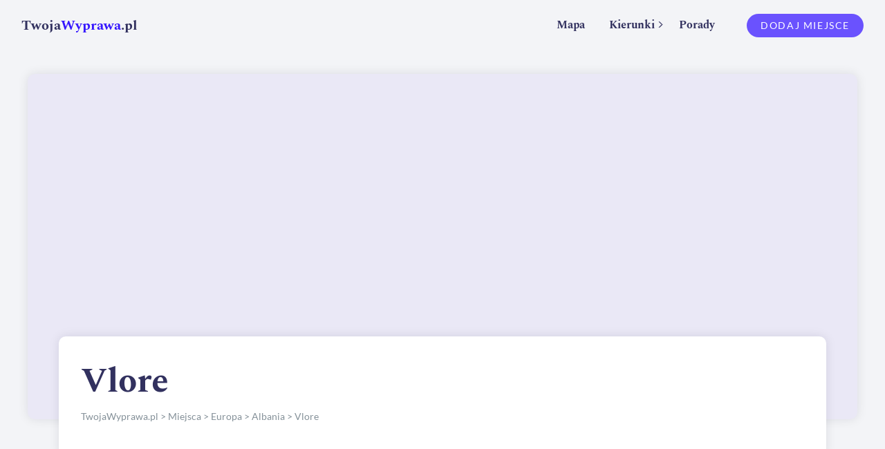

--- FILE ---
content_type: text/html; charset=UTF-8
request_url: https://twojawyprawa.pl/vlore.html
body_size: 37307
content:
<!DOCTYPE html>
<html>
<head><meta charset="utf-8"><script>if(navigator.userAgent.match(/MSIE|Internet Explorer/i)||navigator.userAgent.match(/Trident\/7\..*?rv:11/i)){var href=document.location.href;if(!href.match(/[?&]nowprocket/)){if(href.indexOf("?")==-1){if(href.indexOf("#")==-1){document.location.href=href+"?nowprocket=1"}else{document.location.href=href.replace("#","?nowprocket=1#")}}else{if(href.indexOf("#")==-1){document.location.href=href+"&nowprocket=1"}else{document.location.href=href.replace("#","&nowprocket=1#")}}}}</script><script>(()=>{class RocketLazyLoadScripts{constructor(){this.v="2.0.3",this.userEvents=["keydown","keyup","mousedown","mouseup","mousemove","mouseover","mouseenter","mouseout","mouseleave","touchmove","touchstart","touchend","touchcancel","wheel","click","dblclick","input","visibilitychange"],this.attributeEvents=["onblur","onclick","oncontextmenu","ondblclick","onfocus","onmousedown","onmouseenter","onmouseleave","onmousemove","onmouseout","onmouseover","onmouseup","onmousewheel","onscroll","onsubmit"]}async t(){this.i(),this.o(),/iP(ad|hone)/.test(navigator.userAgent)&&this.h(),this.u(),this.l(this),this.m(),this.k(this),this.p(this),this._(),await Promise.all([this.R(),this.L()]),this.lastBreath=Date.now(),this.S(this),this.P(),this.D(),this.O(),this.M(),await this.C(this.delayedScripts.normal),await this.C(this.delayedScripts.defer),await this.C(this.delayedScripts.async),this.F("domReady"),await this.T(),await this.j(),await this.I(),this.F("windowLoad"),await this.A(),window.dispatchEvent(new Event("rocket-allScriptsLoaded")),this.everythingLoaded=!0,this.lastTouchEnd&&await new Promise((t=>setTimeout(t,500-Date.now()+this.lastTouchEnd))),this.H(),this.F("all"),this.U(),this.W()}i(){this.CSPIssue=sessionStorage.getItem("rocketCSPIssue"),document.addEventListener("securitypolicyviolation",(t=>{this.CSPIssue||"script-src-elem"!==t.violatedDirective||"data"!==t.blockedURI||(this.CSPIssue=!0,sessionStorage.setItem("rocketCSPIssue",!0))}),{isRocket:!0})}o(){window.addEventListener("pageshow",(t=>{this.persisted=t.persisted,this.realWindowLoadedFired=!0}),{isRocket:!0}),window.addEventListener("pagehide",(()=>{this.onFirstUserAction=null}),{isRocket:!0})}h(){let t;function e(e){t=e}window.addEventListener("touchstart",e,{isRocket:!0}),window.addEventListener("touchend",(function i(o){Math.abs(o.changedTouches[0].pageX-t.changedTouches[0].pageX)<10&&Math.abs(o.changedTouches[0].pageY-t.changedTouches[0].pageY)<10&&o.timeStamp-t.timeStamp<200&&(o.target.dispatchEvent(new PointerEvent("click",{target:o.target,bubbles:!0,cancelable:!0,detail:1})),event.preventDefault(),window.removeEventListener("touchstart",e,{isRocket:!0}),window.removeEventListener("touchend",i,{isRocket:!0}))}),{isRocket:!0})}q(t){this.userActionTriggered||("mousemove"!==t.type||this.firstMousemoveIgnored?"keyup"===t.type||"mouseover"===t.type||"mouseout"===t.type||(this.userActionTriggered=!0,this.onFirstUserAction&&this.onFirstUserAction()):this.firstMousemoveIgnored=!0),"click"===t.type&&t.preventDefault(),this.savedUserEvents.length>0&&(t.stopPropagation(),t.stopImmediatePropagation()),"touchstart"===this.lastEvent&&"touchend"===t.type&&(this.lastTouchEnd=Date.now()),"click"===t.type&&(this.lastTouchEnd=0),this.lastEvent=t.type,this.savedUserEvents.push(t)}u(){this.savedUserEvents=[],this.userEventHandler=this.q.bind(this),this.userEvents.forEach((t=>window.addEventListener(t,this.userEventHandler,{passive:!1,isRocket:!0})))}U(){this.userEvents.forEach((t=>window.removeEventListener(t,this.userEventHandler,{passive:!1,isRocket:!0}))),this.savedUserEvents.forEach((t=>{t.target.dispatchEvent(new window[t.constructor.name](t.type,t))}))}m(){this.eventsMutationObserver=new MutationObserver((t=>{const e="return false";for(const i of t){if("attributes"===i.type){const t=i.target.getAttribute(i.attributeName);t&&t!==e&&(i.target.setAttribute("data-rocket-"+i.attributeName,t),i.target["rocket"+i.attributeName]=new Function("event",t),i.target.setAttribute(i.attributeName,e))}"childList"===i.type&&i.addedNodes.forEach((t=>{if(t.nodeType===Node.ELEMENT_NODE)for(const i of t.attributes)this.attributeEvents.includes(i.name)&&i.value&&""!==i.value&&(t.setAttribute("data-rocket-"+i.name,i.value),t["rocket"+i.name]=new Function("event",i.value),t.setAttribute(i.name,e))}))}})),this.eventsMutationObserver.observe(document,{subtree:!0,childList:!0,attributeFilter:this.attributeEvents})}H(){this.eventsMutationObserver.disconnect(),this.attributeEvents.forEach((t=>{document.querySelectorAll("[data-rocket-"+t+"]").forEach((e=>{e.setAttribute(t,e.getAttribute("data-rocket-"+t)),e.removeAttribute("data-rocket-"+t)}))}))}k(t){Object.defineProperty(HTMLElement.prototype,"onclick",{get(){return this.rocketonclick||null},set(e){this.rocketonclick=e,this.setAttribute(t.everythingLoaded?"onclick":"data-rocket-onclick","this.rocketonclick(event)")}})}S(t){function e(e,i){let o=e[i];e[i]=null,Object.defineProperty(e,i,{get:()=>o,set(s){t.everythingLoaded?o=s:e["rocket"+i]=o=s}})}e(document,"onreadystatechange"),e(window,"onload"),e(window,"onpageshow");try{Object.defineProperty(document,"readyState",{get:()=>t.rocketReadyState,set(e){t.rocketReadyState=e},configurable:!0}),document.readyState="loading"}catch(t){console.log("WPRocket DJE readyState conflict, bypassing")}}l(t){this.originalAddEventListener=EventTarget.prototype.addEventListener,this.originalRemoveEventListener=EventTarget.prototype.removeEventListener,this.savedEventListeners=[],EventTarget.prototype.addEventListener=function(e,i,o){o&&o.isRocket||!t.B(e,this)&&!t.userEvents.includes(e)||t.B(e,this)&&!t.userActionTriggered||e.startsWith("rocket-")||t.everythingLoaded?t.originalAddEventListener.call(this,e,i,o):t.savedEventListeners.push({target:this,remove:!1,type:e,func:i,options:o})},EventTarget.prototype.removeEventListener=function(e,i,o){o&&o.isRocket||!t.B(e,this)&&!t.userEvents.includes(e)||t.B(e,this)&&!t.userActionTriggered||e.startsWith("rocket-")||t.everythingLoaded?t.originalRemoveEventListener.call(this,e,i,o):t.savedEventListeners.push({target:this,remove:!0,type:e,func:i,options:o})}}F(t){"all"===t&&(EventTarget.prototype.addEventListener=this.originalAddEventListener,EventTarget.prototype.removeEventListener=this.originalRemoveEventListener),this.savedEventListeners=this.savedEventListeners.filter((e=>{let i=e.type,o=e.target||window;return"domReady"===t&&"DOMContentLoaded"!==i&&"readystatechange"!==i||("windowLoad"===t&&"load"!==i&&"readystatechange"!==i&&"pageshow"!==i||(this.B(i,o)&&(i="rocket-"+i),e.remove?o.removeEventListener(i,e.func,e.options):o.addEventListener(i,e.func,e.options),!1))}))}p(t){let e;function i(e){return t.everythingLoaded?e:e.split(" ").map((t=>"load"===t||t.startsWith("load.")?"rocket-jquery-load":t)).join(" ")}function o(o){function s(e){const s=o.fn[e];o.fn[e]=o.fn.init.prototype[e]=function(){return this[0]===window&&t.userActionTriggered&&("string"==typeof arguments[0]||arguments[0]instanceof String?arguments[0]=i(arguments[0]):"object"==typeof arguments[0]&&Object.keys(arguments[0]).forEach((t=>{const e=arguments[0][t];delete arguments[0][t],arguments[0][i(t)]=e}))),s.apply(this,arguments),this}}if(o&&o.fn&&!t.allJQueries.includes(o)){const e={DOMContentLoaded:[],"rocket-DOMContentLoaded":[]};for(const t in e)document.addEventListener(t,(()=>{e[t].forEach((t=>t()))}),{isRocket:!0});o.fn.ready=o.fn.init.prototype.ready=function(i){function s(){parseInt(o.fn.jquery)>2?setTimeout((()=>i.bind(document)(o))):i.bind(document)(o)}return t.realDomReadyFired?!t.userActionTriggered||t.fauxDomReadyFired?s():e["rocket-DOMContentLoaded"].push(s):e.DOMContentLoaded.push(s),o([])},s("on"),s("one"),s("off"),t.allJQueries.push(o)}e=o}t.allJQueries=[],o(window.jQuery),Object.defineProperty(window,"jQuery",{get:()=>e,set(t){o(t)}})}P(){const t=new Map;document.write=document.writeln=function(e){const i=document.currentScript,o=document.createRange(),s=i.parentElement;let n=t.get(i);void 0===n&&(n=i.nextSibling,t.set(i,n));const c=document.createDocumentFragment();o.setStart(c,0),c.appendChild(o.createContextualFragment(e)),s.insertBefore(c,n)}}async R(){return new Promise((t=>{this.userActionTriggered?t():this.onFirstUserAction=t}))}async L(){return new Promise((t=>{document.addEventListener("DOMContentLoaded",(()=>{this.realDomReadyFired=!0,t()}),{isRocket:!0})}))}async I(){return this.realWindowLoadedFired?Promise.resolve():new Promise((t=>{window.addEventListener("load",t,{isRocket:!0})}))}M(){this.pendingScripts=[];this.scriptsMutationObserver=new MutationObserver((t=>{for(const e of t)e.addedNodes.forEach((t=>{"SCRIPT"!==t.tagName||t.noModule||t.isWPRocket||this.pendingScripts.push({script:t,promise:new Promise((e=>{const i=()=>{const i=this.pendingScripts.findIndex((e=>e.script===t));i>=0&&this.pendingScripts.splice(i,1),e()};t.addEventListener("load",i,{isRocket:!0}),t.addEventListener("error",i,{isRocket:!0}),setTimeout(i,1e3)}))})}))})),this.scriptsMutationObserver.observe(document,{childList:!0,subtree:!0})}async j(){await this.J(),this.pendingScripts.length?(await this.pendingScripts[0].promise,await this.j()):this.scriptsMutationObserver.disconnect()}D(){this.delayedScripts={normal:[],async:[],defer:[]},document.querySelectorAll("script[type$=rocketlazyloadscript]").forEach((t=>{t.hasAttribute("data-rocket-src")?t.hasAttribute("async")&&!1!==t.async?this.delayedScripts.async.push(t):t.hasAttribute("defer")&&!1!==t.defer||"module"===t.getAttribute("data-rocket-type")?this.delayedScripts.defer.push(t):this.delayedScripts.normal.push(t):this.delayedScripts.normal.push(t)}))}async _(){await this.L();let t=[];document.querySelectorAll("script[type$=rocketlazyloadscript][data-rocket-src]").forEach((e=>{let i=e.getAttribute("data-rocket-src");if(i&&!i.startsWith("data:")){i.startsWith("//")&&(i=location.protocol+i);try{const o=new URL(i).origin;o!==location.origin&&t.push({src:o,crossOrigin:e.crossOrigin||"module"===e.getAttribute("data-rocket-type")})}catch(t){}}})),t=[...new Map(t.map((t=>[JSON.stringify(t),t]))).values()],this.N(t,"preconnect")}async $(t){if(await this.G(),!0!==t.noModule||!("noModule"in HTMLScriptElement.prototype))return new Promise((e=>{let i;function o(){(i||t).setAttribute("data-rocket-status","executed"),e()}try{if(navigator.userAgent.includes("Firefox/")||""===navigator.vendor||this.CSPIssue)i=document.createElement("script"),[...t.attributes].forEach((t=>{let e=t.nodeName;"type"!==e&&("data-rocket-type"===e&&(e="type"),"data-rocket-src"===e&&(e="src"),i.setAttribute(e,t.nodeValue))})),t.text&&(i.text=t.text),t.nonce&&(i.nonce=t.nonce),i.hasAttribute("src")?(i.addEventListener("load",o,{isRocket:!0}),i.addEventListener("error",(()=>{i.setAttribute("data-rocket-status","failed-network"),e()}),{isRocket:!0}),setTimeout((()=>{i.isConnected||e()}),1)):(i.text=t.text,o()),i.isWPRocket=!0,t.parentNode.replaceChild(i,t);else{const i=t.getAttribute("data-rocket-type"),s=t.getAttribute("data-rocket-src");i?(t.type=i,t.removeAttribute("data-rocket-type")):t.removeAttribute("type"),t.addEventListener("load",o,{isRocket:!0}),t.addEventListener("error",(i=>{this.CSPIssue&&i.target.src.startsWith("data:")?(console.log("WPRocket: CSP fallback activated"),t.removeAttribute("src"),this.$(t).then(e)):(t.setAttribute("data-rocket-status","failed-network"),e())}),{isRocket:!0}),s?(t.fetchPriority="high",t.removeAttribute("data-rocket-src"),t.src=s):t.src="data:text/javascript;base64,"+window.btoa(unescape(encodeURIComponent(t.text)))}}catch(i){t.setAttribute("data-rocket-status","failed-transform"),e()}}));t.setAttribute("data-rocket-status","skipped")}async C(t){const e=t.shift();return e?(e.isConnected&&await this.$(e),this.C(t)):Promise.resolve()}O(){this.N([...this.delayedScripts.normal,...this.delayedScripts.defer,...this.delayedScripts.async],"preload")}N(t,e){this.trash=this.trash||[];let i=!0;var o=document.createDocumentFragment();t.forEach((t=>{const s=t.getAttribute&&t.getAttribute("data-rocket-src")||t.src;if(s&&!s.startsWith("data:")){const n=document.createElement("link");n.href=s,n.rel=e,"preconnect"!==e&&(n.as="script",n.fetchPriority=i?"high":"low"),t.getAttribute&&"module"===t.getAttribute("data-rocket-type")&&(n.crossOrigin=!0),t.crossOrigin&&(n.crossOrigin=t.crossOrigin),t.integrity&&(n.integrity=t.integrity),t.nonce&&(n.nonce=t.nonce),o.appendChild(n),this.trash.push(n),i=!1}})),document.head.appendChild(o)}W(){this.trash.forEach((t=>t.remove()))}async T(){try{document.readyState="interactive"}catch(t){}this.fauxDomReadyFired=!0;try{await this.G(),document.dispatchEvent(new Event("rocket-readystatechange")),await this.G(),document.rocketonreadystatechange&&document.rocketonreadystatechange(),await this.G(),document.dispatchEvent(new Event("rocket-DOMContentLoaded")),await this.G(),window.dispatchEvent(new Event("rocket-DOMContentLoaded"))}catch(t){console.error(t)}}async A(){try{document.readyState="complete"}catch(t){}try{await this.G(),document.dispatchEvent(new Event("rocket-readystatechange")),await this.G(),document.rocketonreadystatechange&&document.rocketonreadystatechange(),await this.G(),window.dispatchEvent(new Event("rocket-load")),await this.G(),window.rocketonload&&window.rocketonload(),await this.G(),this.allJQueries.forEach((t=>t(window).trigger("rocket-jquery-load"))),await this.G();const t=new Event("rocket-pageshow");t.persisted=this.persisted,window.dispatchEvent(t),await this.G(),window.rocketonpageshow&&window.rocketonpageshow({persisted:this.persisted})}catch(t){console.error(t)}}async G(){Date.now()-this.lastBreath>45&&(await this.J(),this.lastBreath=Date.now())}async J(){return document.hidden?new Promise((t=>setTimeout(t))):new Promise((t=>requestAnimationFrame(t)))}B(t,e){return e===document&&"readystatechange"===t||(e===document&&"DOMContentLoaded"===t||(e===window&&"DOMContentLoaded"===t||(e===window&&"load"===t||e===window&&"pageshow"===t)))}static run(){(new RocketLazyLoadScripts).t()}}RocketLazyLoadScripts.run()})();</script>
	
	<meta name="viewport" content="width=device-width, initial-scale=1, shrink-to-fit=no">



	<title>Vlore - na własną rękę | Informacje Praktyczne</title><link rel="preload" data-rocket-preload as="font" href="https://fonts.gstatic.com/s/lato/v24/S6u9w4BMUTPHh7USSwiPGQ.woff2" crossorigin><link rel="preload" data-rocket-preload as="font" href="https://fonts.gstatic.com/s/lato/v24/S6uyw4BMUTPHjxAwXjeu.woff2" crossorigin><link rel="preload" data-rocket-preload as="font" href="https://fonts.gstatic.com/s/lato/v24/S6uyw4BMUTPHjx4wXg.woff2" crossorigin><link rel="preload" data-rocket-preload as="font" href="https://fonts.gstatic.com/s/lato/v24/S6u9w4BMUTPHh6UVSwiPGQ.woff2" crossorigin><link rel="preload" data-rocket-preload as="font" href="https://fonts.gstatic.com/s/spectral/v14/rnCs-xNNww_2s0amA9uCt23PafadWQ.woff2" crossorigin><link rel="preload" data-rocket-preload as="font" href="https://fonts.gstatic.com/s/spectral/v14/rnCs-xNNww_2s0amA9uCt23BafY.woff2" crossorigin><style id="wpr-usedcss">img:is([sizes=auto i],[sizes^="auto," i]){contain-intrinsic-size:3000px 1500px}:where(.wp-block-button__link){border-radius:9999px;box-shadow:none;padding:calc(.667em + 2px) calc(1.333em + 2px);text-decoration:none}:root :where(.wp-block-button .wp-block-button__link.is-style-outline),:root :where(.wp-block-button.is-style-outline>.wp-block-button__link){border:2px solid;padding:.667em 1.333em}:root :where(.wp-block-button .wp-block-button__link.is-style-outline:not(.has-text-color)),:root :where(.wp-block-button.is-style-outline>.wp-block-button__link:not(.has-text-color)){color:currentColor}:root :where(.wp-block-button .wp-block-button__link.is-style-outline:not(.has-background)),:root :where(.wp-block-button.is-style-outline>.wp-block-button__link:not(.has-background)){background-color:initial;background-image:none}:where(.wp-block-calendar table:not(.has-background) th){background:#ddd}:where(.wp-block-columns){margin-bottom:1.75em}:where(.wp-block-columns.has-background){padding:1.25em 2.375em}:where(.wp-block-post-comments input[type=submit]){border:none}:where(.wp-block-cover-image:not(.has-text-color)),:where(.wp-block-cover:not(.has-text-color)){color:#fff}:where(.wp-block-cover-image.is-light:not(.has-text-color)),:where(.wp-block-cover.is-light:not(.has-text-color)){color:#000}:root :where(.wp-block-cover h1:not(.has-text-color)),:root :where(.wp-block-cover h2:not(.has-text-color)),:root :where(.wp-block-cover h3:not(.has-text-color)),:root :where(.wp-block-cover h4:not(.has-text-color)),:root :where(.wp-block-cover h5:not(.has-text-color)),:root :where(.wp-block-cover h6:not(.has-text-color)),:root :where(.wp-block-cover p:not(.has-text-color)){color:inherit}:where(.wp-block-file){margin-bottom:1.5em}:where(.wp-block-file__button){border-radius:2em;display:inline-block;padding:.5em 1em}:where(.wp-block-file__button):is(a):active,:where(.wp-block-file__button):is(a):focus,:where(.wp-block-file__button):is(a):hover,:where(.wp-block-file__button):is(a):visited{box-shadow:none;color:#fff;opacity:.85;text-decoration:none}:where(.wp-block-group.wp-block-group-is-layout-constrained){position:relative}:root :where(.wp-block-image.is-style-rounded img,.wp-block-image .is-style-rounded img){border-radius:9999px}:where(.wp-block-latest-comments:not([style*=line-height] .wp-block-latest-comments__comment)){line-height:1.1}:where(.wp-block-latest-comments:not([style*=line-height] .wp-block-latest-comments__comment-excerpt p)){line-height:1.8}:root :where(.wp-block-latest-posts.is-grid){padding:0}:root :where(.wp-block-latest-posts.wp-block-latest-posts__list){padding-left:0}ul{box-sizing:border-box}:root :where(.wp-block-list.has-background){padding:1.25em 2.375em}:where(.wp-block-navigation.has-background .wp-block-navigation-item a:not(.wp-element-button)),:where(.wp-block-navigation.has-background .wp-block-navigation-submenu a:not(.wp-element-button)){padding:.5em 1em}:where(.wp-block-navigation .wp-block-navigation__submenu-container .wp-block-navigation-item a:not(.wp-element-button)),:where(.wp-block-navigation .wp-block-navigation__submenu-container .wp-block-navigation-submenu a:not(.wp-element-button)),:where(.wp-block-navigation .wp-block-navigation__submenu-container .wp-block-navigation-submenu button.wp-block-navigation-item__content),:where(.wp-block-navigation .wp-block-navigation__submenu-container .wp-block-pages-list__item button.wp-block-navigation-item__content){padding:.5em 1em}:root :where(p.has-background){padding:1.25em 2.375em}:where(p.has-text-color:not(.has-link-color)) a{color:inherit}:where(.wp-block-post-comments-form) input:not([type=submit]),:where(.wp-block-post-comments-form) textarea{border:1px solid #949494;font-family:inherit;font-size:1em}:where(.wp-block-post-comments-form) input:where(:not([type=submit]):not([type=checkbox])),:where(.wp-block-post-comments-form) textarea{padding:calc(.667em + 2px)}:where(.wp-block-post-excerpt){box-sizing:border-box;margin-bottom:var(--wp--style--block-gap);margin-top:var(--wp--style--block-gap)}:where(.wp-block-preformatted.has-background){padding:1.25em 2.375em}:where(.wp-block-search__button){border:1px solid #ccc;padding:6px 10px}:where(.wp-block-search__input){font-family:inherit;font-size:inherit;font-style:inherit;font-weight:inherit;letter-spacing:inherit;line-height:inherit;text-transform:inherit}:where(.wp-block-search__button-inside .wp-block-search__inside-wrapper){border:1px solid #949494;box-sizing:border-box;padding:4px}:where(.wp-block-search__button-inside .wp-block-search__inside-wrapper) .wp-block-search__input{border:none;border-radius:0;padding:0 4px}:where(.wp-block-search__button-inside .wp-block-search__inside-wrapper) .wp-block-search__input:focus{outline:0}:where(.wp-block-search__button-inside .wp-block-search__inside-wrapper) :where(.wp-block-search__button){padding:4px 8px}:root :where(.wp-block-separator.is-style-dots){height:auto;line-height:1;text-align:center}:root :where(.wp-block-separator.is-style-dots):before{color:currentColor;content:"···";font-family:serif;font-size:1.5em;letter-spacing:2em;padding-left:2em}:root :where(.wp-block-site-logo.is-style-rounded){border-radius:9999px}:where(.wp-block-social-links:not(.is-style-logos-only)) .wp-social-link{background-color:#f0f0f0;color:#444}:where(.wp-block-social-links:not(.is-style-logos-only)) .wp-social-link-amazon{background-color:#f90;color:#fff}:where(.wp-block-social-links:not(.is-style-logos-only)) .wp-social-link-bandcamp{background-color:#1ea0c3;color:#fff}:where(.wp-block-social-links:not(.is-style-logos-only)) .wp-social-link-behance{background-color:#0757fe;color:#fff}:where(.wp-block-social-links:not(.is-style-logos-only)) .wp-social-link-bluesky{background-color:#0a7aff;color:#fff}:where(.wp-block-social-links:not(.is-style-logos-only)) .wp-social-link-codepen{background-color:#1e1f26;color:#fff}:where(.wp-block-social-links:not(.is-style-logos-only)) .wp-social-link-deviantart{background-color:#02e49b;color:#fff}:where(.wp-block-social-links:not(.is-style-logos-only)) .wp-social-link-dribbble{background-color:#e94c89;color:#fff}:where(.wp-block-social-links:not(.is-style-logos-only)) .wp-social-link-dropbox{background-color:#4280ff;color:#fff}:where(.wp-block-social-links:not(.is-style-logos-only)) .wp-social-link-etsy{background-color:#f45800;color:#fff}:where(.wp-block-social-links:not(.is-style-logos-only)) .wp-social-link-facebook{background-color:#0866ff;color:#fff}:where(.wp-block-social-links:not(.is-style-logos-only)) .wp-social-link-fivehundredpx{background-color:#000;color:#fff}:where(.wp-block-social-links:not(.is-style-logos-only)) .wp-social-link-flickr{background-color:#0461dd;color:#fff}:where(.wp-block-social-links:not(.is-style-logos-only)) .wp-social-link-foursquare{background-color:#e65678;color:#fff}:where(.wp-block-social-links:not(.is-style-logos-only)) .wp-social-link-github{background-color:#24292d;color:#fff}:where(.wp-block-social-links:not(.is-style-logos-only)) .wp-social-link-goodreads{background-color:#eceadd;color:#382110}:where(.wp-block-social-links:not(.is-style-logos-only)) .wp-social-link-google{background-color:#ea4434;color:#fff}:where(.wp-block-social-links:not(.is-style-logos-only)) .wp-social-link-gravatar{background-color:#1d4fc4;color:#fff}:where(.wp-block-social-links:not(.is-style-logos-only)) .wp-social-link-instagram{background-color:#f00075;color:#fff}:where(.wp-block-social-links:not(.is-style-logos-only)) .wp-social-link-lastfm{background-color:#e21b24;color:#fff}:where(.wp-block-social-links:not(.is-style-logos-only)) .wp-social-link-linkedin{background-color:#0d66c2;color:#fff}:where(.wp-block-social-links:not(.is-style-logos-only)) .wp-social-link-mastodon{background-color:#3288d4;color:#fff}:where(.wp-block-social-links:not(.is-style-logos-only)) .wp-social-link-medium{background-color:#000;color:#fff}:where(.wp-block-social-links:not(.is-style-logos-only)) .wp-social-link-meetup{background-color:#f6405f;color:#fff}:where(.wp-block-social-links:not(.is-style-logos-only)) .wp-social-link-patreon{background-color:#000;color:#fff}:where(.wp-block-social-links:not(.is-style-logos-only)) .wp-social-link-pinterest{background-color:#e60122;color:#fff}:where(.wp-block-social-links:not(.is-style-logos-only)) .wp-social-link-pocket{background-color:#ef4155;color:#fff}:where(.wp-block-social-links:not(.is-style-logos-only)) .wp-social-link-reddit{background-color:#ff4500;color:#fff}:where(.wp-block-social-links:not(.is-style-logos-only)) .wp-social-link-skype{background-color:#0478d7;color:#fff}:where(.wp-block-social-links:not(.is-style-logos-only)) .wp-social-link-snapchat{background-color:#fefc00;color:#fff;stroke:#000}:where(.wp-block-social-links:not(.is-style-logos-only)) .wp-social-link-soundcloud{background-color:#ff5600;color:#fff}:where(.wp-block-social-links:not(.is-style-logos-only)) .wp-social-link-spotify{background-color:#1bd760;color:#fff}:where(.wp-block-social-links:not(.is-style-logos-only)) .wp-social-link-telegram{background-color:#2aabee;color:#fff}:where(.wp-block-social-links:not(.is-style-logos-only)) .wp-social-link-threads{background-color:#000;color:#fff}:where(.wp-block-social-links:not(.is-style-logos-only)) .wp-social-link-tiktok{background-color:#000;color:#fff}:where(.wp-block-social-links:not(.is-style-logos-only)) .wp-social-link-tumblr{background-color:#011835;color:#fff}:where(.wp-block-social-links:not(.is-style-logos-only)) .wp-social-link-twitch{background-color:#6440a4;color:#fff}:where(.wp-block-social-links:not(.is-style-logos-only)) .wp-social-link-twitter{background-color:#1da1f2;color:#fff}:where(.wp-block-social-links:not(.is-style-logos-only)) .wp-social-link-vimeo{background-color:#1eb7ea;color:#fff}:where(.wp-block-social-links:not(.is-style-logos-only)) .wp-social-link-vk{background-color:#4680c2;color:#fff}:where(.wp-block-social-links:not(.is-style-logos-only)) .wp-social-link-wordpress{background-color:#3499cd;color:#fff}:where(.wp-block-social-links:not(.is-style-logos-only)) .wp-social-link-whatsapp{background-color:#25d366;color:#fff}:where(.wp-block-social-links:not(.is-style-logos-only)) .wp-social-link-x{background-color:#000;color:#fff}:where(.wp-block-social-links:not(.is-style-logos-only)) .wp-social-link-yelp{background-color:#d32422;color:#fff}:where(.wp-block-social-links:not(.is-style-logos-only)) .wp-social-link-youtube{background-color:red;color:#fff}:where(.wp-block-social-links.is-style-logos-only) .wp-social-link{background:0 0}:where(.wp-block-social-links.is-style-logos-only) .wp-social-link svg{height:1.25em;width:1.25em}:where(.wp-block-social-links.is-style-logos-only) .wp-social-link-amazon{color:#f90}:where(.wp-block-social-links.is-style-logos-only) .wp-social-link-bandcamp{color:#1ea0c3}:where(.wp-block-social-links.is-style-logos-only) .wp-social-link-behance{color:#0757fe}:where(.wp-block-social-links.is-style-logos-only) .wp-social-link-bluesky{color:#0a7aff}:where(.wp-block-social-links.is-style-logos-only) .wp-social-link-codepen{color:#1e1f26}:where(.wp-block-social-links.is-style-logos-only) .wp-social-link-deviantart{color:#02e49b}:where(.wp-block-social-links.is-style-logos-only) .wp-social-link-dribbble{color:#e94c89}:where(.wp-block-social-links.is-style-logos-only) .wp-social-link-dropbox{color:#4280ff}:where(.wp-block-social-links.is-style-logos-only) .wp-social-link-etsy{color:#f45800}:where(.wp-block-social-links.is-style-logos-only) .wp-social-link-facebook{color:#0866ff}:where(.wp-block-social-links.is-style-logos-only) .wp-social-link-fivehundredpx{color:#000}:where(.wp-block-social-links.is-style-logos-only) .wp-social-link-flickr{color:#0461dd}:where(.wp-block-social-links.is-style-logos-only) .wp-social-link-foursquare{color:#e65678}:where(.wp-block-social-links.is-style-logos-only) .wp-social-link-github{color:#24292d}:where(.wp-block-social-links.is-style-logos-only) .wp-social-link-goodreads{color:#382110}:where(.wp-block-social-links.is-style-logos-only) .wp-social-link-google{color:#ea4434}:where(.wp-block-social-links.is-style-logos-only) .wp-social-link-gravatar{color:#1d4fc4}:where(.wp-block-social-links.is-style-logos-only) .wp-social-link-instagram{color:#f00075}:where(.wp-block-social-links.is-style-logos-only) .wp-social-link-lastfm{color:#e21b24}:where(.wp-block-social-links.is-style-logos-only) .wp-social-link-linkedin{color:#0d66c2}:where(.wp-block-social-links.is-style-logos-only) .wp-social-link-mastodon{color:#3288d4}:where(.wp-block-social-links.is-style-logos-only) .wp-social-link-medium{color:#000}:where(.wp-block-social-links.is-style-logos-only) .wp-social-link-meetup{color:#f6405f}:where(.wp-block-social-links.is-style-logos-only) .wp-social-link-patreon{color:#000}:where(.wp-block-social-links.is-style-logos-only) .wp-social-link-pinterest{color:#e60122}:where(.wp-block-social-links.is-style-logos-only) .wp-social-link-pocket{color:#ef4155}:where(.wp-block-social-links.is-style-logos-only) .wp-social-link-reddit{color:#ff4500}:where(.wp-block-social-links.is-style-logos-only) .wp-social-link-skype{color:#0478d7}:where(.wp-block-social-links.is-style-logos-only) .wp-social-link-snapchat{color:#fff;stroke:#000}:where(.wp-block-social-links.is-style-logos-only) .wp-social-link-soundcloud{color:#ff5600}:where(.wp-block-social-links.is-style-logos-only) .wp-social-link-spotify{color:#1bd760}:where(.wp-block-social-links.is-style-logos-only) .wp-social-link-telegram{color:#2aabee}:where(.wp-block-social-links.is-style-logos-only) .wp-social-link-threads{color:#000}:where(.wp-block-social-links.is-style-logos-only) .wp-social-link-tiktok{color:#000}:where(.wp-block-social-links.is-style-logos-only) .wp-social-link-tumblr{color:#011835}:where(.wp-block-social-links.is-style-logos-only) .wp-social-link-twitch{color:#6440a4}:where(.wp-block-social-links.is-style-logos-only) .wp-social-link-twitter{color:#1da1f2}:where(.wp-block-social-links.is-style-logos-only) .wp-social-link-vimeo{color:#1eb7ea}:where(.wp-block-social-links.is-style-logos-only) .wp-social-link-vk{color:#4680c2}:where(.wp-block-social-links.is-style-logos-only) .wp-social-link-whatsapp{color:#25d366}:where(.wp-block-social-links.is-style-logos-only) .wp-social-link-wordpress{color:#3499cd}:where(.wp-block-social-links.is-style-logos-only) .wp-social-link-x{color:#000}:where(.wp-block-social-links.is-style-logos-only) .wp-social-link-yelp{color:#d32422}:where(.wp-block-social-links.is-style-logos-only) .wp-social-link-youtube{color:red}:root :where(.wp-block-social-links .wp-social-link a){padding:.25em}:root :where(.wp-block-social-links.is-style-logos-only .wp-social-link a){padding:0}:root :where(.wp-block-social-links.is-style-pill-shape .wp-social-link a){padding-left:.66667em;padding-right:.66667em}:root :where(.wp-block-tag-cloud.is-style-outline){display:flex;flex-wrap:wrap;gap:1ch}:root :where(.wp-block-tag-cloud.is-style-outline a){border:1px solid;font-size:unset!important;margin-right:0;padding:1ch 2ch;text-decoration:none!important}:root :where(.wp-block-table-of-contents){box-sizing:border-box}:where(.wp-block-term-description){box-sizing:border-box;margin-bottom:var(--wp--style--block-gap);margin-top:var(--wp--style--block-gap)}:where(pre.wp-block-verse){font-family:inherit}:root{--wp--preset--font-size--normal:16px;--wp--preset--font-size--huge:42px}html :where(.has-border-color){border-style:solid}html :where([style*=border-top-color]){border-top-style:solid}html :where([style*=border-right-color]){border-right-style:solid}html :where([style*=border-bottom-color]){border-bottom-style:solid}html :where([style*=border-left-color]){border-left-style:solid}html :where([style*=border-width]){border-style:solid}html :where([style*=border-top-width]){border-top-style:solid}html :where([style*=border-right-width]){border-right-style:solid}html :where([style*=border-bottom-width]){border-bottom-style:solid}html :where([style*=border-left-width]){border-left-style:solid}html :where(img[class*=wp-image-]){height:auto;max-width:100%}:where(figure){margin:0 0 1em}html :where(.is-position-sticky){--wp-admin--admin-bar--position-offset:var(--wp-admin--admin-bar--height,0px)}@media screen and (max-width:600px){html :where(.is-position-sticky){--wp-admin--admin-bar--position-offset:0px}}:root :where(.wp-block-image figcaption){color:#555;font-size:13px;text-align:center}:where(.wp-block-group.has-background){padding:1.25em 2.375em}:root :where(.wp-block-template-part.has-background){margin-bottom:0;margin-top:0;padding:1.25em 2.375em}:root{--wp--preset--aspect-ratio--square:1;--wp--preset--aspect-ratio--4-3:4/3;--wp--preset--aspect-ratio--3-4:3/4;--wp--preset--aspect-ratio--3-2:3/2;--wp--preset--aspect-ratio--2-3:2/3;--wp--preset--aspect-ratio--16-9:16/9;--wp--preset--aspect-ratio--9-16:9/16;--wp--preset--color--black:#000000;--wp--preset--color--cyan-bluish-gray:#abb8c3;--wp--preset--color--white:#ffffff;--wp--preset--color--pale-pink:#f78da7;--wp--preset--color--vivid-red:#cf2e2e;--wp--preset--color--luminous-vivid-orange:#ff6900;--wp--preset--color--luminous-vivid-amber:#fcb900;--wp--preset--color--light-green-cyan:#7bdcb5;--wp--preset--color--vivid-green-cyan:#00d084;--wp--preset--color--pale-cyan-blue:#8ed1fc;--wp--preset--color--vivid-cyan-blue:#0693e3;--wp--preset--color--vivid-purple:#9b51e0;--wp--preset--gradient--vivid-cyan-blue-to-vivid-purple:linear-gradient(135deg,rgba(6, 147, 227, 1) 0%,rgb(155, 81, 224) 100%);--wp--preset--gradient--light-green-cyan-to-vivid-green-cyan:linear-gradient(135deg,rgb(122, 220, 180) 0%,rgb(0, 208, 130) 100%);--wp--preset--gradient--luminous-vivid-amber-to-luminous-vivid-orange:linear-gradient(135deg,rgba(252, 185, 0, 1) 0%,rgba(255, 105, 0, 1) 100%);--wp--preset--gradient--luminous-vivid-orange-to-vivid-red:linear-gradient(135deg,rgba(255, 105, 0, 1) 0%,rgb(207, 46, 46) 100%);--wp--preset--gradient--very-light-gray-to-cyan-bluish-gray:linear-gradient(135deg,rgb(238, 238, 238) 0%,rgb(169, 184, 195) 100%);--wp--preset--gradient--cool-to-warm-spectrum:linear-gradient(135deg,rgb(74, 234, 220) 0%,rgb(151, 120, 209) 20%,rgb(207, 42, 186) 40%,rgb(238, 44, 130) 60%,rgb(251, 105, 98) 80%,rgb(254, 248, 76) 100%);--wp--preset--gradient--blush-light-purple:linear-gradient(135deg,rgb(255, 206, 236) 0%,rgb(152, 150, 240) 100%);--wp--preset--gradient--blush-bordeaux:linear-gradient(135deg,rgb(254, 205, 165) 0%,rgb(254, 45, 45) 50%,rgb(107, 0, 62) 100%);--wp--preset--gradient--luminous-dusk:linear-gradient(135deg,rgb(255, 203, 112) 0%,rgb(199, 81, 192) 50%,rgb(65, 88, 208) 100%);--wp--preset--gradient--pale-ocean:linear-gradient(135deg,rgb(255, 245, 203) 0%,rgb(182, 227, 212) 50%,rgb(51, 167, 181) 100%);--wp--preset--gradient--electric-grass:linear-gradient(135deg,rgb(202, 248, 128) 0%,rgb(113, 206, 126) 100%);--wp--preset--gradient--midnight:linear-gradient(135deg,rgb(2, 3, 129) 0%,rgb(40, 116, 252) 100%);--wp--preset--font-size--small:13px;--wp--preset--font-size--medium:20px;--wp--preset--font-size--large:36px;--wp--preset--font-size--x-large:42px;--wp--preset--spacing--20:0.44rem;--wp--preset--spacing--30:0.67rem;--wp--preset--spacing--40:1rem;--wp--preset--spacing--50:1.5rem;--wp--preset--spacing--60:2.25rem;--wp--preset--spacing--70:3.38rem;--wp--preset--spacing--80:5.06rem;--wp--preset--shadow--natural:6px 6px 9px rgba(0, 0, 0, .2);--wp--preset--shadow--deep:12px 12px 50px rgba(0, 0, 0, .4);--wp--preset--shadow--sharp:6px 6px 0px rgba(0, 0, 0, .2);--wp--preset--shadow--outlined:6px 6px 0px -3px rgba(255, 255, 255, 1),6px 6px rgba(0, 0, 0, 1);--wp--preset--shadow--crisp:6px 6px 0px rgba(0, 0, 0, 1)}:where(.is-layout-flex){gap:.5em}:where(.is-layout-grid){gap:.5em}:where(.wp-block-post-template.is-layout-flex){gap:1.25em}:where(.wp-block-post-template.is-layout-grid){gap:1.25em}:where(.wp-block-columns.is-layout-flex){gap:2em}:where(.wp-block-columns.is-layout-grid){gap:2em}:root :where(.wp-block-pullquote){font-size:1.5em;line-height:1.6}#cookie-law-info-bar{font-size:15px;margin:0 auto;padding:12px 10px;position:absolute;text-align:center;box-sizing:border-box;width:100%;z-index:9999;display:none;left:0;font-weight:300;box-shadow:0 -1px 10px 0 rgba(172,171,171,.3)}#cookie-law-info-again{font-size:10pt;margin:0;padding:5px 10px;text-align:center;z-index:9999;cursor:pointer;box-shadow:#161616 2px 2px 5px 2px}#cookie-law-info-bar span{vertical-align:middle}.cli-plugin-button,.cli-plugin-button:visited{display:inline-block;padding:9px 12px;color:#fff;text-decoration:none;position:relative;cursor:pointer;margin-left:5px;text-decoration:none}.cli-plugin-main-link{margin-left:0;font-weight:550;text-decoration:underline}.cli-plugin-button:hover{background-color:#111;color:#fff;text-decoration:none}.small.cli-plugin-button,.small.cli-plugin-button:visited{font-size:11px}.cli-plugin-button,.cli-plugin-button:visited{font-size:13px;font-weight:400;line-height:1}.green.cli-plugin-button,.green.cli-plugin-button:visited{background-color:#91bd09}.green.cli-plugin-button:hover{background-color:#749a02}.red.cli-plugin-button,.red.cli-plugin-button:visited{background-color:#e62727}.red.cli-plugin-button:hover{background-color:#cf2525}.orange.cli-plugin-button,.orange.cli-plugin-button:visited{background-color:#ff5c00}.orange.cli-plugin-button:hover{background-color:#d45500}.cli-plugin-button{margin-top:5px}.cli-bar-popup{-moz-background-clip:padding;-webkit-background-clip:padding;background-clip:padding-box;-webkit-border-radius:30px;-moz-border-radius:30px;border-radius:30px;padding:20px}.cli-plugin-main-link.cli-plugin-button{text-decoration:none}.cli-plugin-main-link.cli-plugin-button{margin-left:5px}.modal-backdrop.show{opacity:.8}.modal-backdrop{position:fixed;top:0;right:0;bottom:0;left:0;z-index:1039;background-color:#000}.cli-modal-backdrop{position:fixed;top:0;right:0;bottom:0;left:0;z-index:1040;background-color:#000;display:none}.cli-modal-backdrop.cli-show{opacity:.5;display:block}.cli-modal.cli-show{display:block}.cli-modal .cli-modal-dialog{position:relative;width:auto;margin:.5rem;pointer-events:none;font-family:-apple-system,BlinkMacSystemFont,"Segoe UI",Roboto,"Helvetica Neue",Arial,sans-serif,"Apple Color Emoji","Segoe UI Emoji","Segoe UI Symbol";font-size:1rem;font-weight:400;line-height:1.5;color:#212529;text-align:left;display:-ms-flexbox;display:flex;-ms-flex-align:center;align-items:center;min-height:calc(100% - (.5rem * 2))}@media (min-width:992px){.cli-modal .cli-modal-dialog{max-width:900px}}.cli-modal-content{position:relative;display:-ms-flexbox;display:flex;-ms-flex-direction:column;flex-direction:column;width:100%;pointer-events:auto;background-color:#fff;background-clip:padding-box;border-radius:.3rem;outline:0}.cli-modal .cli-modal-close{position:absolute;right:10px;top:10px;z-index:1;padding:0;background-color:transparent!important;border:0;-webkit-appearance:none;font-size:1.5rem;font-weight:700;line-height:1;color:#000;text-shadow:0 1px 0 #fff}.cli-switch{display:inline-block;position:relative;min-height:1px;padding-left:70px;font-size:14px}.cli-switch .cli-slider{background-color:#e3e1e8;height:24px;width:50px;bottom:0;cursor:pointer;left:0;position:absolute;right:0;top:0;transition:.4s}.cli-switch .cli-slider:before{background-color:#fff;bottom:2px;content:"";height:20px;left:2px;position:absolute;transition:.4s;width:20px}.cli-switch input:checked+.cli-slider{background-color:#00acad}.cli-switch input:checked+.cli-slider:before{transform:translateX(26px)}.cli-switch .cli-slider{border-radius:34px}.cli-fade{transition:opacity .15s linear}.cli-tab-content{width:100%;padding:30px}.cli-container-fluid{padding-right:15px;padding-left:15px;margin-right:auto;margin-left:auto}.cli-row{display:-ms-flexbox;display:flex;-ms-flex-wrap:wrap;flex-wrap:wrap;margin-right:-15px;margin-left:-15px}.cli-align-items-stretch{-ms-flex-align:stretch!important;align-items:stretch!important}.cli-px-0{padding-left:0;padding-right:0}.cli-btn{cursor:pointer;font-size:14px;display:inline-block;font-weight:400;text-align:center;white-space:nowrap;vertical-align:middle;-webkit-user-select:none;-moz-user-select:none;-ms-user-select:none;user-select:none;border:1px solid transparent;padding:.5rem 1.25rem;line-height:1;border-radius:.25rem;transition:all .15s ease-in-out}.cli-btn:hover{opacity:.8}.cli-btn:focus{outline:0}.cli-modal-backdrop.cli-show{opacity:.8}.cli-modal-open{overflow:hidden}.cli-barmodal-open{overflow:hidden}.cli-modal-open .cli-modal{overflow-x:hidden;overflow-y:auto}.cli-modal.cli-fade .cli-modal-dialog{transition:-webkit-transform .3s ease-out;transition:transform .3s ease-out;transition:transform .3s ease-out,-webkit-transform .3s ease-out;-webkit-transform:translate(0,-25%);transform:translate(0,-25%)}.cli-modal.cli-show .cli-modal-dialog{-webkit-transform:translate(0,0);transform:translate(0,0)}.cli-modal-backdrop{position:fixed;top:0;right:0;bottom:0;left:0;z-index:1040;background-color:#000;-webkit-transform:scale(0);transform:scale(0);transition:opacity ease-in-out .5s}.cli-modal-backdrop.cli-fade{opacity:0}.cli-modal-backdrop.cli-show{opacity:.5;-webkit-transform:scale(1);transform:scale(1)}.cli-modal{position:fixed;top:0;right:0;bottom:0;left:0;z-index:99999;transform:scale(0);overflow:hidden;outline:0;display:none}.cli-modal a{text-decoration:none}.cli-modal .cli-modal-dialog{position:relative;width:auto;margin:.5rem;pointer-events:none;font-family:inherit;font-size:1rem;font-weight:400;line-height:1.5;color:#212529;text-align:left;display:-ms-flexbox;display:flex;-ms-flex-align:center;align-items:center;min-height:calc(100% - (.5rem * 2))}@media (min-width:576px){.cli-modal .cli-modal-dialog{max-width:500px;margin:1.75rem auto;min-height:calc(100% - (1.75rem * 2))}.container{max-width:540px}}.cli-modal-content{position:relative;display:-ms-flexbox;display:flex;-ms-flex-direction:column;flex-direction:column;width:100%;pointer-events:auto;background-color:#fff;background-clip:padding-box;border-radius:.2rem;box-sizing:border-box;outline:0}.cli-modal .row{margin:0 -15px}.cli-modal .cli-modal-close:focus{outline:0}.cli-switch{display:inline-block;position:relative;min-height:1px;padding-left:38px;font-size:14px}.cli-switch input[type=checkbox]{display:none}.cli-switch .cli-slider{background-color:#e3e1e8;height:20px;width:38px;bottom:0;cursor:pointer;left:0;position:absolute;right:0;top:0;transition:.4s}.cli-switch .cli-slider:before{background-color:#fff;bottom:2px;content:"";height:15px;left:3px;position:absolute;transition:.4s;width:15px}.cli-switch input:checked+.cli-slider{background-color:#61a229}.cli-switch input:checked+.cli-slider:before{transform:translateX(18px)}.cli-switch .cli-slider{border-radius:34px;font-size:0}.cli-switch .cli-slider:before{border-radius:50%}.cli-tab-content{background:#fff}.cli-tab-content{width:100%;padding:5px 30px 5px 5px;box-sizing:border-box}@media (max-width:767px){.cli-tab-content{padding:30px 10px}}.cli-tab-content p{color:#343438;font-size:14px;margin-top:0}.cli-tab-content h4{font-size:20px;margin-bottom:1.5rem;margin-top:0;font-family:inherit;font-weight:500;line-height:1.2;color:inherit}#cookie-law-info-bar .cli-tab-content{background:0 0}#cookie-law-info-bar .cli-nav-link,#cookie-law-info-bar .cli-switch .cli-slider:after,#cookie-law-info-bar .cli-tab-container p,#cookie-law-info-bar span.cli-necessary-caption{color:inherit}#cookie-law-info-bar .cli-tab-header a:before{border-right:1px solid currentColor;border-bottom:1px solid currentColor}#cookie-law-info-bar .cli-row{margin-top:20px}#cookie-law-info-bar .cli-tab-content h4{margin-bottom:.5rem}#cookie-law-info-bar .cli-tab-container{display:none;text-align:left}.cli-tab-footer .cli-btn{background-color:#00acad;padding:10px 15px;text-decoration:none}.cli-tab-footer .wt-cli-privacy-accept-btn{background-color:#61a229;color:#fff;border-radius:0}.cli-tab-footer{width:100%;text-align:right;padding:20px 0}.cli-col-12{width:100%}.cli-tab-header{display:flex;justify-content:space-between}.cli-tab-header a:before{width:10px;height:2px;left:0;top:calc(50% - 1px)}.cli-tab-header a:after{width:2px;height:10px;left:4px;top:calc(50% - 5px);-webkit-transform:none;transform:none}.cli-tab-header a:before{width:7px;height:7px;border-right:1px solid #4a6e78;border-bottom:1px solid #4a6e78;content:" ";transform:rotate(-45deg);-webkit-transition:.2s ease-in-out;-moz-transition:.2s ease-in-out;transition:all .2s ease-in-out;margin-right:10px}.cli-tab-header a.cli-nav-link{position:relative;display:flex;align-items:center;font-size:14px;color:#000;text-transform:capitalize}.cli-tab-header.cli-tab-active .cli-nav-link:before{transform:rotate(45deg);-webkit-transition:.2s ease-in-out;-moz-transition:.2s ease-in-out;transition:all .2s ease-in-out}.cli-tab-header{border-radius:5px;padding:12px 15px;cursor:pointer;transition:background-color .2s ease-out .3s,color .2s ease-out 0s;background-color:#f2f2f2}.cli-modal .cli-modal-close{position:absolute;right:0;top:0;z-index:1;-webkit-appearance:none;width:40px;height:40px;padding:0;border-radius:50%;padding:10px;background:0 0;border:none;min-width:40px}.cli-tab-container h1,.cli-tab-container h4{font-family:inherit;font-size:16px;margin-bottom:15px;margin:10px 0}#cliSettingsPopup .cli-tab-section-container{padding-top:12px}.cli-privacy-content-text,.cli-tab-container p{font-size:14px;line-height:1.4;margin-top:0;padding:0;color:#000}.cli-tab-content{display:none}.cli-tab-section .cli-tab-content{padding:10px 20px 5px}.cli-tab-section{margin-top:5px}.cli-switch .cli-slider:after{content:attr(data-cli-disable);position:absolute;right:50px;color:#000;font-size:12px;text-align:right;min-width:80px}.cli-switch input:checked+.cli-slider:after{content:attr(data-cli-enable)}.cli-privacy-overview:not(.cli-collapsed) .cli-privacy-content{max-height:60px;transition:max-height .15s ease-out;overflow:hidden}a.cli-privacy-readmore{font-size:12px;margin-top:12px;display:inline-block;padding-bottom:0;cursor:pointer;color:#000;text-decoration:underline}.cli-modal-footer{position:relative}a.cli-privacy-readmore:before{content:attr(data-readmore-text)}.cli-collapsed a.cli-privacy-readmore:before{content:attr(data-readless-text)}.cli-collapsed .cli-privacy-content{transition:max-height .25s ease-in}.cli-privacy-content p{margin-bottom:0}.cli-modal-close svg{fill:#000}span.cli-necessary-caption{color:#000;font-size:12px}#cookie-law-info-bar .cli-privacy-overview{display:none}.cli-tab-container .cli-row{max-height:500px;overflow-y:auto}.cli-modal.cli-blowup.cli-out{z-index:-1}.cli-modal.cli-blowup{z-index:999999;transform:scale(1)}.cli-modal.cli-blowup .cli-modal-dialog{animation:.5s cubic-bezier(.165,.84,.44,1) forwards blowUpModal}.cli-modal.cli-blowup.cli-out .cli-modal-dialog{animation:.5s cubic-bezier(.165,.84,.44,1) forwards blowUpModalTwo}@keyframes blowUpModal{0%{transform:scale(0)}100%{transform:scale(1)}}@keyframes blowUpModalTwo{0%{transform:scale(1);opacity:1}50%{transform:scale(.5);opacity:0}100%{transform:scale(0);opacity:0}}.cli_settings_button{cursor:pointer}.wt-cli-sr-only{display:none;font-size:16px}a.wt-cli-element.cli_cookie_close_button{text-decoration:none;color:#333;font-size:22px;line-height:22px;cursor:pointer;position:absolute;right:10px;top:5px}.cli-bar-container{float:none;margin:0 auto;display:-webkit-box;display:-moz-box;display:-ms-flexbox;display:-webkit-flex;display:flex;justify-content:space-between;-webkit-box-align:center;-moz-box-align:center;-ms-flex-align:center;-webkit-align-items:center;align-items:center}#cookie-law-info-bar[data-cli-type=popup] .cli-bar-container,#cookie-law-info-bar[data-cli-type=widget] .cli-bar-container{display:block}.wt-cli-necessary-checkbox{display:none!important}.wt-cli-privacy-overview-actions{padding-bottom:0}.wt-cli-cookie-description{font-size:14px;line-height:1.4;margin-top:0;padding:0;color:#000}:root{--blue:#007bff;--indigo:#6610f2;--purple:#6f42c1;--pink:#e83e8c;--red:#dc3545;--orange:#fd7e14;--yellow:#ffc107;--green:#28a745;--teal:#20c997;--cyan:#17a2b8;--white:#fff;--gray:#6c757d;--gray-dark:#343a40;--primary:#007bff;--secondary:#6c757d;--success:#28a745;--info:#17a2b8;--warning:#ffc107;--danger:#dc3545;--light:#f8f9fa;--dark:#343a40;--breakpoint-xs:0;--breakpoint-sm:576px;--breakpoint-md:768px;--breakpoint-lg:992px;--breakpoint-xl:1200px;--font-family-sans-serif:-apple-system,BlinkMacSystemFont,"Segoe UI",Roboto,"Helvetica Neue",Arial,sans-serif,"Apple Color Emoji","Segoe UI Emoji","Segoe UI Symbol";--font-family-monospace:SFMono-Regular,Menlo,Monaco,Consolas,"Liberation Mono","Courier New",monospace}*,::after,::before{box-sizing:border-box}html{font-family:sans-serif;line-height:1.15;-webkit-text-size-adjust:100%;-ms-text-size-adjust:100%;-ms-overflow-style:scrollbar;-webkit-tap-highlight-color:transparent}@-ms-viewport{width:device-width}footer,header,nav,section{display:block}body{margin:0;font-family:-apple-system,BlinkMacSystemFont,"Segoe UI",Roboto,"Helvetica Neue",Arial,sans-serif,"Apple Color Emoji","Segoe UI Emoji","Segoe UI Symbol";font-size:1rem;font-weight:400;line-height:1.5;color:#212529;text-align:left;background-color:#fff}[tabindex="-1"]:focus{outline:0!important}h1,h2,h3,h4{margin-top:0;margin-bottom:.5rem}p{margin-top:0;margin-bottom:1rem}address{margin-bottom:1rem;font-style:normal;line-height:inherit}ul{margin-top:0;margin-bottom:1rem}ul ul{margin-bottom:0}a{color:#007bff;text-decoration:none;background-color:transparent;-webkit-text-decoration-skip:objects}a:hover{color:#0056b3;text-decoration:underline}a:not([href]):not([tabindex]){color:inherit;text-decoration:none}a:not([href]):not([tabindex]):focus,a:not([href]):not([tabindex]):hover{color:inherit;text-decoration:none}a:not([href]):not([tabindex]):focus{outline:0}code,pre{font-family:monospace,monospace;font-size:1em}pre{margin-top:0;margin-bottom:1rem;overflow:auto;-ms-overflow-style:scrollbar}img{vertical-align:middle;border-style:none}svg:not(:root){overflow:hidden}table{border-collapse:collapse}label{display:inline-block;margin-bottom:.5rem}button{border-radius:0}button:focus{outline:dotted 1px;outline:-webkit-focus-ring-color auto 5px}button,input,optgroup,select,textarea{margin:0;font-family:inherit;font-size:inherit;line-height:inherit}button,input{overflow:visible}button,select{text-transform:none}[type=reset],[type=submit],button,html [type=button]{-webkit-appearance:button}[type=button]::-moz-focus-inner,[type=reset]::-moz-focus-inner,[type=submit]::-moz-focus-inner,button::-moz-focus-inner{padding:0;border-style:none}input[type=checkbox],input[type=radio]{box-sizing:border-box;padding:0}input[type=date],input[type=month]{-webkit-appearance:listbox}textarea{overflow:auto;resize:vertical}fieldset{min-width:0;padding:0;margin:0;border:0}legend{display:block;width:100%;max-width:100%;padding:0;margin-bottom:.5rem;font-size:1.5rem;line-height:inherit;color:inherit;white-space:normal}progress{vertical-align:baseline}[type=number]::-webkit-inner-spin-button,[type=number]::-webkit-outer-spin-button{height:auto}[type=search]{outline-offset:-2px;-webkit-appearance:none}[type=search]::-webkit-search-cancel-button,[type=search]::-webkit-search-decoration{-webkit-appearance:none}::-webkit-file-upload-button{font:inherit;-webkit-appearance:button}template{display:none}[hidden]{display:none!important}h1,h2,h3,h4{margin-bottom:.5rem;font-family:inherit;font-weight:500;line-height:1.2;color:inherit}h1{font-size:2.5rem}h2{font-size:2rem}h3{font-size:1.75rem}h4{font-size:1.5rem}.small{font-size:80%;font-weight:400}code,pre{font-family:SFMono-Regular,Menlo,Monaco,Consolas,"Liberation Mono","Courier New",monospace}code{font-size:87.5%;color:#e83e8c;word-break:break-word}a>code{color:inherit}pre{display:block;font-size:87.5%;color:#212529}pre code{font-size:inherit;color:inherit;word-break:normal}.container{width:100%;padding-right:15px;padding-left:15px;margin-right:auto;margin-left:auto}@media (min-width:768px){.container{max-width:720px}}@media (min-width:992px){.cli-modal .cli-modal-dialog{max-width:645px}.container{max-width:960px}}@media (min-width:1200px){.container{max-width:1140px}}.container-fluid{width:100%;padding-right:15px;padding-left:15px;margin-right:auto;margin-left:auto}.row{display:-ms-flexbox;display:flex;-ms-flex-wrap:wrap;flex-wrap:wrap;margin-right:-15px;margin-left:-15px}.col-12,.col-5,.col-6,.col-7,.col-lg-3,.col-lg-5,.col-md-3,.col-md-6,.col-md-8,.col-sm-4,.col-sm-8{position:relative;width:100%;min-height:1px;padding-right:15px;padding-left:15px}.col-5{-ms-flex:0 0 41.666667%;flex:0 0 41.666667%;max-width:41.666667%}.col-6{-ms-flex:0 0 50%;flex:0 0 50%;max-width:50%}.col-7{-ms-flex:0 0 58.333333%;flex:0 0 58.333333%;max-width:58.333333%}.col-12{-ms-flex:0 0 100%;flex:0 0 100%;max-width:100%}@media (min-width:576px){.col-sm-4{-ms-flex:0 0 33.333333%;flex:0 0 33.333333%;max-width:33.333333%}.col-sm-8{-ms-flex:0 0 66.666667%;flex:0 0 66.666667%;max-width:66.666667%}}@media (min-width:768px){.col-md-3{-ms-flex:0 0 25%;flex:0 0 25%;max-width:25%}.col-md-6{-ms-flex:0 0 50%;flex:0 0 50%;max-width:50%}.col-md-8{-ms-flex:0 0 66.666667%;flex:0 0 66.666667%;max-width:66.666667%}.offset-md-1{margin-left:8.333333%}.offset-md-2{margin-left:16.666667%}}@media (min-width:992px){.col-lg-3{-ms-flex:0 0 25%;flex:0 0 25%;max-width:25%}.col-lg-5{-ms-flex:0 0 41.666667%;flex:0 0 41.666667%;max-width:41.666667%}}.table{width:100%;max-width:100%;margin-bottom:1rem;background-color:transparent}.table td{padding:.75rem;vertical-align:top;border-top:1px solid #dee2e6}.table tbody+tbody{border-top:2px solid #dee2e6}.table .table{background-color:#fff}.form-control{display:block;width:100%;padding:.375rem .75rem;font-size:1rem;line-height:1.5;color:#495057;background-color:#fff;background-clip:padding-box;border:1px solid #ced4da;border-radius:.25rem;transition:border-color .15s ease-in-out,box-shadow .15s ease-in-out}@media screen and (prefers-reduced-motion:reduce){.form-control{transition:none}}.form-control::-ms-expand{background-color:transparent;border:0}.form-control:focus{color:#495057;background-color:#fff;border-color:#80bdff;outline:0;box-shadow:0 0 0 .2rem rgba(0,123,255,.25)}.form-control::-webkit-input-placeholder{color:#6c757d;opacity:1}.form-control::-moz-placeholder{color:#6c757d;opacity:1}.form-control:-ms-input-placeholder{color:#6c757d;opacity:1}.form-control::-ms-input-placeholder{color:#6c757d;opacity:1}.form-control::placeholder{color:#6c757d;opacity:1}.form-control:disabled{background-color:#e9ecef;opacity:1}select.form-control:not([size]):not([multiple]){height:calc(2.25rem + 2px)}select.form-control:focus::-ms-value{color:#495057;background-color:#fff}.form-check-label{margin-bottom:0}.btn{display:inline-block;font-weight:400;text-align:center;white-space:nowrap;vertical-align:middle;-webkit-user-select:none;-moz-user-select:none;-ms-user-select:none;user-select:none;border:1px solid transparent;padding:.375rem .75rem;font-size:1rem;line-height:1.5;border-radius:.25rem;transition:color .15s ease-in-out,background-color .15s ease-in-out,border-color .15s ease-in-out,box-shadow .15s ease-in-out}@media screen and (prefers-reduced-motion:reduce){.btn{transition:none}}.btn:focus,.btn:hover{text-decoration:none}.btn.focus,.btn:focus{outline:0;box-shadow:0 0 0 .2rem rgba(0,123,255,.25)}.btn.disabled,.btn:disabled{opacity:.65}.btn:not(:disabled):not(.disabled){cursor:pointer}.btn:not(:disabled):not(.disabled).active,.btn:not(:disabled):not(.disabled):active{background-image:none}a.btn.disabled,fieldset:disabled a.btn{pointer-events:none}.btn-primary{color:#fff;background-color:#007bff;border-color:#007bff}.btn-primary:hover{color:#fff;background-color:#0069d9;border-color:#0062cc}.btn-primary.focus,.btn-primary:focus{box-shadow:0 0 0 .2rem rgba(0,123,255,.5)}.btn-primary.disabled,.btn-primary:disabled{color:#fff;background-color:#007bff;border-color:#007bff}.btn-primary:not(:disabled):not(.disabled).active,.btn-primary:not(:disabled):not(.disabled):active,.show>.btn-primary.dropdown-toggle{color:#fff;background-color:#0062cc;border-color:#005cbf}.btn-primary:not(:disabled):not(.disabled).active:focus,.btn-primary:not(:disabled):not(.disabled):active:focus,.show>.btn-primary.dropdown-toggle:focus{box-shadow:0 0 0 .2rem rgba(0,123,255,.5)}.fade{transition:opacity .15s linear}@media screen and (prefers-reduced-motion:reduce){.fade{transition:none}}.fade:not(.show){opacity:0}.collapse:not(.show){display:none}.collapsing{position:relative;height:0;overflow:hidden;transition:height .35s ease}.dropdown,.dropleft,.dropright,.dropup{position:relative}.dropdown-toggle::after{display:inline-block;width:0;height:0;margin-left:.255em;vertical-align:.255em;content:"";border-top:.3em solid;border-right:.3em solid transparent;border-bottom:0;border-left:.3em solid transparent}.dropdown-toggle:empty::after{margin-left:0}.dropdown-menu{position:absolute;top:100%;left:0;z-index:1000;display:none;float:left;min-width:10rem;padding:.5rem 0;margin:.125rem 0 0;font-size:1rem;color:#212529;text-align:left;list-style:none;background-color:#fff;background-clip:padding-box;border:1px solid rgba(0,0,0,.15);border-radius:.25rem}.dropdown-menu-right{right:0;left:auto}.dropup .dropdown-menu{top:auto;bottom:100%;margin-top:0;margin-bottom:.125rem}.dropup .dropdown-toggle::after{display:inline-block;width:0;height:0;margin-left:.255em;vertical-align:.255em;content:"";border-top:0;border-right:.3em solid transparent;border-bottom:.3em solid;border-left:.3em solid transparent}.dropup .dropdown-toggle:empty::after{margin-left:0}.dropright .dropdown-menu{top:0;right:auto;left:100%;margin-top:0;margin-left:.125rem}.dropright .dropdown-toggle::after{display:inline-block;width:0;height:0;margin-left:.255em;vertical-align:.255em;content:"";border-top:.3em solid transparent;border-right:0;border-bottom:.3em solid transparent;border-left:.3em solid}.dropright .dropdown-toggle:empty::after{margin-left:0}.dropright .dropdown-toggle::after{vertical-align:0}.dropleft .dropdown-menu{top:0;right:100%;left:auto;margin-top:0;margin-right:.125rem}.dropleft .dropdown-toggle::after{display:inline-block;width:0;height:0;margin-left:.255em;vertical-align:.255em;content:""}.dropleft .dropdown-toggle::after{display:none}.dropleft .dropdown-toggle::before{display:inline-block;width:0;height:0;margin-right:.255em;vertical-align:.255em;content:"";border-top:.3em solid transparent;border-right:.3em solid;border-bottom:.3em solid transparent}.dropleft .dropdown-toggle:empty::after{margin-left:0}.dropleft .dropdown-toggle::before{vertical-align:0}.dropdown-menu[x-placement^=bottom],.dropdown-menu[x-placement^=left],.dropdown-menu[x-placement^=right],.dropdown-menu[x-placement^=top]{right:auto;bottom:auto}.dropdown-item{display:block;width:100%;padding:.25rem 1.5rem;clear:both;font-weight:400;color:#212529;text-align:inherit;white-space:nowrap;background-color:transparent;border:0}.dropdown-item:focus,.dropdown-item:hover{color:#16181b;text-decoration:none;background-color:#f8f9fa}.dropdown-item.active,.dropdown-item:active{color:#fff;text-decoration:none;background-color:#007bff}.dropdown-item.disabled,.dropdown-item:disabled{color:#6c757d;background-color:transparent}.dropdown-menu.show{display:block}.nav{display:-ms-flexbox;display:flex;-ms-flex-wrap:wrap;flex-wrap:wrap;padding-left:0;margin-bottom:0;list-style:none}.nav-link{display:block;padding:.5rem 1rem}.nav-link:focus,.nav-link:hover{text-decoration:none}.nav-link.disabled{color:#6c757d}.navbar{position:relative;display:-ms-flexbox;display:flex;-ms-flex-wrap:wrap;flex-wrap:wrap;-ms-flex-align:center;align-items:center;-ms-flex-pack:justify;justify-content:space-between;padding:.5rem 1rem}.navbar>.container,.navbar>.container-fluid{display:-ms-flexbox;display:flex;-ms-flex-wrap:wrap;flex-wrap:wrap;-ms-flex-align:center;align-items:center;-ms-flex-pack:justify;justify-content:space-between}.navbar-nav{display:-ms-flexbox;display:flex;-ms-flex-direction:column;flex-direction:column;padding-left:0;margin-bottom:0;list-style:none}.navbar-nav .nav-link{padding-right:0;padding-left:0}.navbar-nav .dropdown-menu{position:static;float:none}.navbar-collapse{-ms-flex-preferred-size:100%;flex-basis:100%;-ms-flex-positive:1;flex-grow:1;-ms-flex-align:center;align-items:center}.navbar-toggler{padding:.25rem .75rem;font-size:1.25rem;line-height:1;background-color:transparent;border:1px solid transparent;border-radius:.25rem}.navbar-toggler:focus,.navbar-toggler:hover{text-decoration:none}.navbar-toggler:not(:disabled):not(.disabled){cursor:pointer}@media (max-width:991.98px){.navbar-expand-lg>.container,.navbar-expand-lg>.container-fluid{padding-right:0;padding-left:0}}@media (min-width:992px){.navbar-expand-lg{-ms-flex-flow:row nowrap;flex-flow:row nowrap;-ms-flex-pack:start;justify-content:flex-start}.navbar-expand-lg .navbar-nav{-ms-flex-direction:row;flex-direction:row}.navbar-expand-lg .navbar-nav .dropdown-menu{position:absolute}.navbar-expand-lg .navbar-nav .nav-link{padding-right:.5rem;padding-left:.5rem}.navbar-expand-lg>.container,.navbar-expand-lg>.container-fluid{-ms-flex-wrap:nowrap;flex-wrap:nowrap}.navbar-expand-lg .navbar-collapse{display:-ms-flexbox!important;display:flex!important;-ms-flex-preferred-size:auto;flex-basis:auto}.navbar-expand-lg .navbar-toggler{display:none}}.navbar-light .navbar-nav .nav-link{color:rgba(0,0,0,.5)}.navbar-light .navbar-nav .nav-link:focus,.navbar-light .navbar-nav .nav-link:hover{color:rgba(0,0,0,.7)}.navbar-light .navbar-nav .nav-link.disabled{color:rgba(0,0,0,.3)}.navbar-light .navbar-nav .active>.nav-link,.navbar-light .navbar-nav .nav-link.active,.navbar-light .navbar-nav .nav-link.show,.navbar-light .navbar-nav .show>.nav-link{color:rgba(0,0,0,.9)}.navbar-light .navbar-toggler{color:rgba(0,0,0,.5);border-color:rgba(0,0,0,.1)}.card{position:relative;display:-ms-flexbox;display:flex;-ms-flex-direction:column;flex-direction:column;min-width:0;word-wrap:break-word;background-color:#fff;background-clip:border-box;border:1px solid rgba(0,0,0,.125);border-radius:.25rem}.card>.list-group:first-child .list-group-item:first-child{border-top-left-radius:.25rem;border-top-right-radius:.25rem}.card>.list-group:last-child .list-group-item:last-child{border-bottom-right-radius:.25rem;border-bottom-left-radius:.25rem}.alert{position:relative;padding:.75rem 1.25rem;margin-bottom:1rem;border:1px solid transparent;border-radius:.25rem}.progress{display:-ms-flexbox;display:flex;height:1rem;overflow:hidden;font-size:.75rem;background-color:#e9ecef;border-radius:.25rem}.list-group{display:-ms-flexbox;display:flex;-ms-flex-direction:column;flex-direction:column;padding-left:0;margin-bottom:0}.list-group-item{position:relative;display:block;padding:.75rem 1.25rem;margin-bottom:-1px;background-color:#fff;border:1px solid rgba(0,0,0,.125)}.list-group-item:first-child{border-top-left-radius:.25rem;border-top-right-radius:.25rem}.list-group-item:last-child{margin-bottom:0;border-bottom-right-radius:.25rem;border-bottom-left-radius:.25rem}.list-group-item:focus,.list-group-item:hover{z-index:1;text-decoration:none}.list-group-item.disabled,.list-group-item:disabled{color:#6c757d;background-color:#fff}.list-group-item.active{z-index:2;color:#fff;background-color:#007bff;border-color:#007bff}.close{float:right;font-size:1.5rem;font-weight:700;line-height:1;color:#000;text-shadow:0 1px 0 #fff;opacity:.5}.close:focus,.close:hover{color:#000;text-decoration:none;opacity:.75}.close:not(:disabled):not(.disabled){cursor:pointer}button.close{padding:0;background-color:transparent;border:0;-webkit-appearance:none}.modal-open{overflow:hidden}.modal{position:fixed;top:0;right:0;bottom:0;left:0;z-index:1050;display:none;overflow:hidden;outline:0}.modal-open .modal{overflow-x:hidden;overflow-y:auto}.modal-dialog{position:relative;width:auto;margin:.5rem;pointer-events:none}.modal.fade .modal-dialog{transition:-webkit-transform .3s ease-out;transition:transform .3s ease-out;transition:transform .3s ease-out,-webkit-transform .3s ease-out;-webkit-transform:translate(0,-25%);transform:translate(0,-25%)}@media screen and (prefers-reduced-motion:reduce){.collapsing{transition:none}.modal.fade .modal-dialog{transition:none}}.modal.show .modal-dialog{-webkit-transform:translate(0,0);transform:translate(0,0)}.modal-backdrop{position:fixed;top:0;right:0;bottom:0;left:0;z-index:1040;background-color:#000}.modal-backdrop.fade{opacity:0}.modal-backdrop.show{opacity:.5}.modal-scrollbar-measure{position:absolute;top:-9999px;width:50px;height:50px;overflow:scroll}@media (min-width:576px){.modal-dialog{max-width:500px;margin:1.75rem auto}}.tooltip{position:absolute;z-index:1070;display:block;margin:0;font-family:-apple-system,BlinkMacSystemFont,"Segoe UI",Roboto,"Helvetica Neue",Arial,sans-serif,"Apple Color Emoji","Segoe UI Emoji","Segoe UI Symbol";font-style:normal;font-weight:400;line-height:1.5;text-align:left;text-align:start;text-decoration:none;text-shadow:none;text-transform:none;letter-spacing:normal;word-break:normal;word-spacing:normal;white-space:normal;line-break:auto;font-size:.875rem;word-wrap:break-word;opacity:0}.tooltip.show{opacity:.9}.tooltip .arrow{position:absolute;display:block;width:.8rem;height:.4rem}.tooltip .arrow::before{position:absolute;content:"";border-color:transparent;border-style:solid}.tooltip-inner{max-width:200px;padding:.25rem .5rem;color:#fff;text-align:center;background-color:#000;border-radius:.25rem}.popover{position:absolute;top:0;left:0;z-index:1060;display:block;max-width:276px;font-family:-apple-system,BlinkMacSystemFont,"Segoe UI",Roboto,"Helvetica Neue",Arial,sans-serif,"Apple Color Emoji","Segoe UI Emoji","Segoe UI Symbol";font-style:normal;font-weight:400;line-height:1.5;text-align:left;text-align:start;text-decoration:none;text-shadow:none;text-transform:none;letter-spacing:normal;word-break:normal;word-spacing:normal;white-space:normal;line-break:auto;font-size:.875rem;word-wrap:break-word;background-color:#fff;background-clip:padding-box;border:1px solid rgba(0,0,0,.2);border-radius:.3rem}.popover .arrow{position:absolute;display:block;width:1rem;height:.5rem;margin:0 .3rem}.popover .arrow::after,.popover .arrow::before{position:absolute;display:block;content:"";border-color:transparent;border-style:solid}.popover-header{padding:.5rem .75rem;margin-bottom:0;font-size:1rem;color:inherit;background-color:#f7f7f7;border-bottom:1px solid #ebebeb;border-top-left-radius:calc(.3rem - 1px);border-top-right-radius:calc(.3rem - 1px)}.popover-header:empty{display:none}.popover-body{padding:.5rem .75rem;color:#212529}.carousel{position:relative}.carousel-item{position:relative;display:none;-ms-flex-align:center;align-items:center;width:100%;transition:-webkit-transform .6s ease;transition:transform .6s ease;transition:transform .6s ease,-webkit-transform .6s ease;-webkit-backface-visibility:hidden;backface-visibility:hidden;-webkit-perspective:1000px;perspective:1000px}@media screen and (prefers-reduced-motion:reduce){.carousel-item{transition:none}}.carousel-item-next,.carousel-item-prev,.carousel-item.active{display:block}.carousel-item-next,.carousel-item-prev{position:absolute;top:0}.carousel-item-next.carousel-item-left,.carousel-item-prev.carousel-item-right{-webkit-transform:translateX(0);transform:translateX(0)}@supports ((-webkit-transform-style:preserve-3d) or (transform-style:preserve-3d)){.carousel-item-next.carousel-item-left,.carousel-item-prev.carousel-item-right{-webkit-transform:translate3d(0,0,0);transform:translate3d(0,0,0)}}.active.carousel-item-right,.carousel-item-next{-webkit-transform:translateX(100%);transform:translateX(100%)}@supports ((-webkit-transform-style:preserve-3d) or (transform-style:preserve-3d)){.active.carousel-item-right,.carousel-item-next{-webkit-transform:translate3d(100%,0,0);transform:translate3d(100%,0,0)}}.active.carousel-item-left,.carousel-item-prev{-webkit-transform:translateX(-100%);transform:translateX(-100%)}@supports ((-webkit-transform-style:preserve-3d) or (transform-style:preserve-3d)){.active.carousel-item-left,.carousel-item-prev{-webkit-transform:translate3d(-100%,0,0);transform:translate3d(-100%,0,0)}}.carousel-indicators{position:absolute;right:0;bottom:10px;left:0;z-index:15;display:-ms-flexbox;display:flex;-ms-flex-pack:center;justify-content:center;padding-left:0;margin-right:15%;margin-left:15%;list-style:none}.carousel-indicators li{position:relative;-ms-flex:0 1 auto;flex:0 1 auto;width:30px;height:3px;margin-right:3px;margin-left:3px;text-indent:-999px;background-color:rgba(255,255,255,.5)}.carousel-indicators li::before{position:absolute;top:-10px;left:0;display:inline-block;width:100%;height:10px;content:""}.carousel-indicators li::after{position:absolute;bottom:-10px;left:0;display:inline-block;width:100%;height:10px;content:""}.carousel-indicators .active{background-color:#fff}.border{border:1px solid #dee2e6!important}.d-flex{display:-ms-flexbox!important;display:flex!important}.align-items-center{-ms-flex-align:center!important;align-items:center!important}@media (min-width:768px){.justify-content-md-center{-ms-flex-pack:center!important;justify-content:center!important}}.position-static{position:static!important}@supports ((position:-webkit-sticky) or (position:sticky)){.sticky-top{position:-webkit-sticky;position:sticky;top:0;z-index:1020}}.shadow{box-shadow:0 .5rem 1rem rgba(0,0,0,.15)!important}.mb-0{margin-bottom:0!important}.mt-2{margin-top:.5rem!important}.mb-2{margin-bottom:.5rem!important}.mb-4{margin-bottom:1.5rem!important}.mt-5{margin-top:3rem!important}.text-right{text-align:right!important}.text-center{text-align:center!important}.visible{visibility:visible!important}@media print{*,::after,::before{text-shadow:none!important;box-shadow:none!important}a:not(.btn){text-decoration:underline}pre{white-space:pre-wrap!important}pre{border:1px solid #adb5bd;page-break-inside:avoid}img,tr{page-break-inside:avoid}h2,h3,p{orphans:3;widows:3}h2,h3{page-break-after:avoid}@page{size:a3}body{min-width:992px!important}.container{min-width:992px!important}.navbar{display:none}.table{border-collapse:collapse!important}.table td{background-color:#fff!important}}.slick-slider{position:relative;display:block;box-sizing:border-box;-webkit-user-select:none;-moz-user-select:none;-ms-user-select:none;user-select:none;-webkit-touch-callout:none;-khtml-user-select:none;-ms-touch-action:pan-y;touch-action:pan-y;-webkit-tap-highlight-color:transparent}.slick-list{position:relative;display:block;overflow:hidden;margin:0;padding:0}.slick-list:focus{outline:0}.slick-list.dragging{cursor:pointer;cursor:hand}.slick-slider .slick-list,.slick-slider .slick-track{-webkit-transform:translate3d(0,0,0);-moz-transform:translate3d(0,0,0);-ms-transform:translate3d(0,0,0);-o-transform:translate3d(0,0,0);transform:translate3d(0,0,0)}.slick-track{position:relative;top:0;left:0;display:block;margin-left:auto;margin-right:auto}.slick-track:after,.slick-track:before{display:table;content:''}.slick-track:after{clear:both}.slick-loading .slick-track{visibility:hidden}.slick-slide{display:none;float:left;height:100%;min-height:1px}.slick-slide img{display:block}.slick-slide.slick-loading img{display:none}.slick-slide.dragging img{pointer-events:none}.slick-initialized .slick-slide{display:block}.slick-loading .slick-slide{visibility:hidden}.slick-vertical .slick-slide{display:block;height:auto;border:1px solid transparent}.slick-arrow.slick-hidden{display:none}.lb-loader,.lightbox{text-align:center;line-height:0;position:absolute;left:0}body.lb-disable-scrolling{overflow:hidden}.lightboxOverlay{position:absolute;top:0;left:0;z-index:9999;background-color:#000;opacity:.8;display:none}.lightbox{width:100%;z-index:10000;font-weight:400;outline:0}.lightbox .lb-image{display:block;height:auto;max-width:inherit;max-height:none;border-radius:3px;border:4px solid #fff}.lightbox a img{border:none}.lb-outerContainer{position:relative;width:250px;height:250px;margin:0 auto;border-radius:4px;background-color:#fff}.lb-outerContainer:after{content:"";display:table;clear:both}.lb-loader{top:43%;height:25%;width:100%}.lb-cancel{display:block;width:32px;height:32px;margin:0 auto;background:url(https://twojawyprawa.pl/wp-content/themes/travel/src/i/loading.gif) no-repeat}.lb-nav{position:absolute;top:0;left:0;height:100%;width:100%;z-index:10}.lb-container>.nav{left:0}.lb-nav a{outline:0;background-image:url([data-uri])}.lb-next,.lb-prev{height:100%;cursor:pointer;display:block}.lb-nav a.lb-prev{width:34%;left:0;float:left;background:url(https://twojawyprawa.pl/wp-content/themes/travel/src/i/prev.png) left 48% no-repeat;opacity:0;-webkit-transition:opacity .6s;-moz-transition:opacity .6s;-o-transition:opacity .6s;transition:opacity .6s}.lb-nav a.lb-prev:hover{opacity:1}.lb-nav a.lb-next{width:64%;right:0;float:right;background:url(https://twojawyprawa.pl/wp-content/themes/travel/src/i/next.png) right 48% no-repeat;opacity:0;-webkit-transition:opacity .6s;-moz-transition:opacity .6s;-o-transition:opacity .6s;transition:opacity .6s}.lb-nav a.lb-next:hover{opacity:1}.lb-dataContainer{margin:0 auto;padding-top:5px;width:100%;border-bottom-left-radius:4px;border-bottom-right-radius:4px}.lb-dataContainer:after{content:"";display:table;clear:both}.lb-data{padding:0 4px;color:#ccc}.lb-data .lb-details{width:85%;float:left;text-align:left;line-height:1.1em}.lb-data .lb-caption{font-size:13px;font-weight:700;line-height:1em}.lb-data .lb-caption a{color:#4ae}.lb-data .lb-number{display:block;clear:left;padding-bottom:1em;font-size:12px;color:#999}.lb-data .lb-close{display:block;float:right;width:30px;height:30px;background:url(https://twojawyprawa.pl/wp-content/themes/travel/src/i/close.png) top right no-repeat;text-align:right;outline:0;opacity:.7;-webkit-transition:opacity .2s;-moz-transition:opacity .2s;-o-transition:opacity .2s;transition:opacity .2s}.lb-data .lb-close:hover{cursor:pointer;opacity:1}button:active,button:focus{outline:0;border:0;box-shadow:0}body>footer,body>section{max-width:1920px;margin:0 auto}form label{font-size:13px;font-weight:900;font-family:Spectral,serif;margin-bottom:2px}form .form-control{-moz-border-radius:4px;-webkit-border-radius:4px;border-radius:4px;-moz-background-clip:padding;-webkit-background-clip:padding-box;background-clip:padding-box;padding:.6rem 1.2rem}.btn-primary,input[type=button],input[type=submit]{border:1px solid #6a52fe;-moz-border-radius:20px!important;-webkit-border-radius:20px!important;border-radius:20px!important;-moz-background-clip:padding;-webkit-background-clip:padding-box;background-clip:padding-box;font-size:.85rem;text-transform:uppercase;letter-spacing:.1rem}.noActive{opacity:.5}.section{padding:70px 0}.wrapper{padding:2.2rem 2rem;-moz-border-radius:10px;-webkit-border-radius:10px;border-radius:10px;-moz-background-clip:padding;-webkit-background-clip:padding-box;background-clip:padding-box;box-shadow:0 0 15px rgba(5,18,42,.1);background:#fff}.wrapper h2{margin-bottom:20px}h1{font-size:3.125rem;line-height:3.75rem;font-family:Spectral,serif}@media screen and (max-width:767px){h1{font-size:2.5rem;line-height:3.125rem}}h1 span{font-size:14px;color:#859199}h2{font-size:40px;font-family:Spectral,serif;line-height:30px;display:inline-block}h2 span{font-size:14px}h3{font-size:30px;font-family:Spectral,serif;line-height:30px;display:inline-block}h3 span{font-size:14px}.description{font-family:Spectral,serif;color:#32315f}.description h4{font-size:14px;font-family:Spectral,serif;margin-bottom:5px}.description p{margin-bottom:5px;font-size:16px}.description ul{padding-left:10px}.description ul li{list-style:none;position:relative;padding-left:10px}.description ul li:before{position:absolute;content:'';width:5px;height:5px;background:#6a52fe;top:10px;left:0;-moz-border-radius:50%;-webkit-border-radius:50%;border-radius:50%;-moz-background-clip:padding;-webkit-background-clip:padding-box;background-clip:padding-box}.section-info{padding-bottom:100px}.no,.yes{display:inline-block;width:16px;height:16px;margin-bottom:-2px}.yes{background-image:url("[data-uri]")}.no{background-image:url("[data-uri]")}.btn-primary{background:#6a52fe;padding:7px 20px}header{z-index:99;position:relative;padding-bottom:10px}.head-stripe{margin-bottom:2rem;padding:10px 0 0;background:#f3f4f7;-webkit-transition:.4s ease-in-out;-moz-transition:.4s ease-in-out;-o-transition:.4s ease-in-out;-ms-transition:.4s ease-in-out;transition:all .4s ease-in-out}.head-stripe.scroll{-webkit-transform:translateY(-120px);-ms-transform:translateY(-120px);transform:translateY(-120px);position:fixed;top:-100px;left:0;width:100%}.head-stripe.fix{-webkit-transform:translateY(0);-ms-transform:translateY(0);transform:translateY(0);top:0;box-shadow:0 5px 15px rgba(0,0,0,.15)}.brand{max-width:200px}.brand .logo{font-size:20px;color:#32315f;font-family:Spectral,serif;max-width:200px;padding:.5rem 1rem;line-height:26px}.brand .logo span{color:#6a52fe}@media screen and (max-width:767px){.head-stripe{padding:10px 0}.head-stripe .d-flex{flex-direction:row-reverse;justify-content:space-between}.navbar{position:absolute;top:50px;background:#fff;padding:0;box-shadow:0 0 20px rgba(34,45,52,.14);width:100%;margin-left:15px;padding-bottom:20px}.navbar .btn-primary{margin:15px auto 0}}.navbar .main_nav{display:block;padding:0;text-align:right;margin-bottom:0;margin-right:30px}.navbar .main_nav>li{list-style:none;display:inline-block;position:relative}.navbar .main_nav>li button,.navbar .main_nav>li>a{color:#32315f;font-size:1rem;background:0 0;border:0;font-weight:700;padding:.3rem 1rem .5rem;display:block;font-family:Spectral,serif;position:relative}.navbar .main_nav>li button:hover,.navbar .main_nav>li>a:hover{text-decoration:none;color:#6a52fe}.navbar .main_nav>li button:hover:before,.navbar .main_nav>li>a:hover:before{width:30px}.menu-wrapper{display:none}@media screen and (max-width:767px){.navbar .main_nav{width:100%;margin-right:0}.navbar .main_nav>li{display:block;text-align:center}.navbar .main_nav>li button,.navbar .main_nav>li>a{padding:1rem 2rem;font-size:1.3rem;margin:0 auto}.menu-wrapper{display:inline-block;margin-top:5px}}@media screen and (min-width:768px){.navbar{justify-content:flex-end}.navbar .main_nav>li button:before,.navbar .main_nav>li>a:before{position:absolute;content:'';bottom:5px;width:0;left:1rem;height:3px;background:#6a52fe;-webkit-transition:.4s ease-in-out;-moz-transition:.4s ease-in-out;-o-transition:.4s ease-in-out;-ms-transition:.4s ease-in-out;transition:all .4s ease-in-out}.navbar-expand-lg.collapse{display:-ms-flexbox!important;display:flex!important;-ms-flex-preferred-size:auto;flex-basis:auto}}.navbar-toggler .icon-bar+.icon-bar{margin-top:8px}.navbar-toggler{padding:.25rem 0}.navbar-toggler{border:none;background:0 0!important}.navbar-toggler:hover{background:0 0!important}.navbar-toggler .icon-bar{width:42px;background:#6a52fe;height:3px;border-radius:1px;display:block;-webkit-transition:.2s;transition:all .2s}.navbar-toggler.x .icon-bar:first-of-type{-webkit-transform:rotate(45deg);-ms-transform:rotate(45deg);transform:rotate(45deg);-webkit-transform-origin:10% 10%;-ms-transform-origin:10% 10%;transform-origin:10% 10%}.navbar-toggler.x .icon-bar:nth-of-type(2){opacity:0}.navbar-toggler.x .icon-bar:nth-of-type(3){-webkit-transform:rotate(-45deg);-ms-transform:rotate(-45deg);transform:rotate(-45deg);-webkit-transform-origin:10% 90%;-ms-transform-origin:10% 90%;transform-origin:10% 90%}.navbar-toggler.x.collapsed .icon-bar:first-of-type{-webkit-transform:rotate(0);-ms-transform:rotate(0);transform:rotate(0)}.navbar-toggler.x.collapsed .icon-bar:nth-of-type(2){opacity:1}.navbar-toggler.x.collapsed .icon-bar:nth-of-type(3){-webkit-transform:rotate(0);-ms-transform:rotate(0);transform:rotate(0)}.mega-menu{background:#fff;overflow:hidden;-moz-border-radius:10px;-webkit-border-radius:10px;border-radius:10px;-moz-background-clip:padding;-webkit-background-clip:padding-box;background-clip:padding-box;width:600px;text-align:left}@media screen and (max-width:767px){.mega-menu{width:100%;-moz-border-radius:0;-webkit-border-radius:0;border-radius:0;-moz-background-clip:padding;-webkit-background-clip:padding-box;background-clip:padding-box}}.mega-menu_wrapper{box-shadow:0 10px 20px 10px rgba(0,0,0,.14);width:600px;-moz-border-radius:10px;-webkit-border-radius:10px;border-radius:10px;-moz-background-clip:padding;-webkit-background-clip:padding-box;background-clip:padding-box;position:absolute;top:40px;right:-255px;visibility:hidden;-webkit-transition:.4s ease-in-out;-moz-transition:.4s ease-in-out;-o-transition:.4s ease-in-out;-ms-transition:.4s ease-in-out;transition:all .4s ease-in-out;opacity:0;z-index:-99;-webkit-transform:translateY(30px);-ms-transform:translateY(30px);transform:translateY(30px)}@media screen and (max-width:767px){.mega-menu_wrapper{width:100%;left:0;right:0;display:none;position:relative;top:0;box-shadow:none;-moz-border-radius:0;-webkit-border-radius:0;border-radius:0;-moz-background-clip:padding;-webkit-background-clip:padding-box;background-clip:padding-box;-webkit-transform:translateY(0);-ms-transform:translateY(0);transform:translateY(0)}.mega-menu_wrapper:before{display:none}}.mega-menu_wrapper:before{content:'';width:10px;height:10px;-moz-transform:rotate(45deg);-webkit-transform:rotate(45deg);-o-transform:rotate(45deg);-ms-transform:rotate(45deg);transform:rotate(45deg);position:absolute;right:50%;top:0;margin-top:-5px;background:#fff}.mega-menu ul{padding-left:0;margin-left:0}.mega-menu li{list-style:none}.mega-menu .menu-selector{background:#32315f;width:200px;padding:2rem 1.5rem;height:100%}.mega-menu .menu-selector li{padding:5px 20px}.mega-menu .menu-selector li a{color:#fff;line-height:1;display:block;font-family:Spectral,serif;padding:7px 0 14px;font-size:20px;position:relative;border-bottom:1px solid rgba(255,255,255,.1)}.mega-menu .menu-selector li a:after{content:'';width:15px;height:15px;-moz-transform:rotate(45deg);-webkit-transform:rotate(45deg);-o-transform:rotate(45deg);-ms-transform:rotate(45deg);transform:rotate(45deg);position:absolute;right:-51px;top:50%;margin-top:-10px;background:#32315f;opacity:0}.mega-menu .menu-selector li a.active:after{opacity:1}.mega-menu .menu-selector li:last-child{border-bottom:0 transparent}.menu_overflow{position:fixed;width:100%;height:100%;z-index:-99;top:0;left:0;background:rgba(0,0,0,.5);opacity:0;visibility:hidden;-webkit-transition:.4s ease-in-out;-moz-transition:.4s ease-in-out;-o-transition:.4s ease-in-out;-ms-transition:.4s ease-in-out;transition:all .4s ease-in-out}.menu_overflow.active{opacity:1;z-index:97;visibility:visible}.menu-content{padding:2rem 1.5rem}.menu-content .el{display:none;opacity:0;-webkit-transition:.4s ease-in-out;-moz-transition:.4s ease-in-out;-o-transition:.4s ease-in-out;-ms-transition:.4s ease-in-out;transition:all .4s ease-in-out}.menu-content .el.displayBlock{display:block}.menu-content .el.show{opacity:1}.menu-content .el ul{display:inline-block;width:45%;margin-right:3%;vertical-align:top}.menu-content .el ul:last-child{margin-right:0}.menu-content .el li{padding:5px 10px}.menu-content .el li a{color:#32315f;font-family:Lato,serif;line-height:1.1;display:block;position:relative;padding-left:10px;padding:5px 10px}@media screen and (max-width:767px){.mega-menu .menu-selector{width:100%;padding:2rem .5rem}.mega-menu .menu-selector li{padding:5px 10px}.mega-menu .menu-selector li a{font-size:16px}.mega-menu .menu-selector li a:after{right:-25px;top:15px}.menu-content{padding:2rem .5rem}.menu-content .el ul{width:100%;margin-right:0}.menu-content .el li{padding:5px 0}.menu-content .el li a{font-size:14px}.mm-hover:active .mega-menu_wrapper,.mm-hover:focus .mega-menu_wrapper,.mm-hover:hover .mega-menu_wrapper{border-bottom:1px solid #32315f}}.menu-content .el li a:before{content:'';position:absolute;width:2px;height:0;opacity:0;background:#6a52fe;left:0;top:0}.menu-content .el li a:hover{color:#6a52fe}@media screen and (min-width:768px){.menu-content .el li a:before{-webkit-transition:.4s ease-in-out;-moz-transition:.4s ease-in-out;-o-transition:.4s ease-in-out;-ms-transition:.4s ease-in-out;transition:all .4s ease-in-out}.menu-content .el li a:hover:before{height:100%;opacity:1}}.mm-more{position:relative}.mm-more:after{background-image:url("[data-uri]");width:20px;height:20px;content:'';position:absolute;right:0;top:17px;display:block;background-size:contain;-webkit-transition:.4s ease-in-out;-moz-transition:.4s ease-in-out;-o-transition:.4s ease-in-out;-ms-transition:.4s ease-in-out;transition:all .4s ease-in-out;-moz-transform:rotate(0);-webkit-transform:rotate(0);-o-transform:rotate(0);-ms-transform:rotate(0);transform:rotate(0)}@media screen and (min-width:768px){.mm-more:after{width:15px;height:15px;top:10px}.mm-hover:active .mm-more:after,.mm-hover:focus .mm-more:after,.mm-hover:hover .mm-more:after{-moz-transform:rotate(90deg);-webkit-transform:rotate(90deg);-o-transform:rotate(90deg);-ms-transform:rotate(90deg);transform:rotate(90deg);background-image:url("[data-uri]")}.mm-hover:active .mega-menu_wrapper,.mm-hover:focus .mega-menu_wrapper,.mm-hover:hover .mega-menu_wrapper{display:block}}.mm-hover:active .mega-menu_wrapper,.mm-hover:focus .mega-menu_wrapper,.mm-hover:hover .mega-menu_wrapper{opacity:1;-webkit-transform:translateY(0);-ms-transform:translateY(0);transform:translateY(0);z-index:999;visibility:visible}.mm.open button:after{-moz-transform:rotate(90deg);-webkit-transform:rotate(90deg);-o-transform:rotate(90deg);-ms-transform:rotate(90deg);transform:rotate(90deg);background-image:url("[data-uri]")}.mm.open .mega-menu_wrapper{opacity:1;-webkit-transform:translateY(0);-ms-transform:translateY(0);transform:translateY(0);z-index:999;visibility:visible;border-bottom:1px solid #32315f}.menuNew{position:relative}.menuNew:before{content:'NEW';width:45px;text-align:center;padding:2px 10px;line-height:10px;-moz-border-radius:7px;-webkit-border-radius:7px;border-radius:7px;-moz-background-clip:padding;-webkit-background-clip:padding-box;background-clip:padding-box;background-clip:padding-box;position:absolute;top:6px;font-size:8px;font-weight:700;display:block;color:#fff;background:#6a52fe;left:50px;-webkit-transition:.4s ease-in-out;-moz-transition:.4s ease-in-out;-o-transition:.4s ease-in-out;-ms-transition:.4s ease-in-out;transition:all .4s ease-in-out}.menuNew:hover:before{background:#31fe95}.s1{position:relative}.s1 .bg{position:absolute;background-color:#eae8f6;-moz-border-radius:10px;-webkit-border-radius:10px;border-radius:10px;-moz-background-clip:padding;-webkit-background-clip:padding-box;background-clip:padding-box;overflow:hidden;background-size:cover;background-position:center center;height:530px;box-shadow:0 0 15px rgba(5,18,42,.1);z-index:0;max-width:1200px;width:100%;margin-left:-45px}@media screen and (max-width:1400px){.s1 .bg{height:500px}}@media screen and (max-width:1200px){.s1 .bg{max-width:1020px}}@media screen and (max-width:991px){.s1 .bg{max-width:760px;margin-left:-35px}}@media screen and (max-width:767px){.s1 .bg{max-width:580px;height:500px}}@media screen and (max-width:575px){.s1 .bg{max-width:100%;margin-left:-15px;height:400px}}.s1_row{z-index:1;padding-top:420px;position:relative}@media screen and (max-width:1400px){.s1_row{padding-top:380px}}@media screen and (max-width:420px){.s1_row{padding-top:340px}}@media screen and (max-width:375px){.s1_row{padding-top:310px}}@media screen and (max-width:320px){.s1_row{padding-top:260px}}.slider{max-height:495px;overflow:hidden}a:hover{text-decoration:none}.show_more_tags{max-height:70px;-webkit-transition:.4s ease-in-out;-moz-transition:.4s ease-in-out;-o-transition:.4s ease-in-out;-ms-transition:.4s ease-in-out;transition:all .4s ease-in-out;overflow:hidden}.show_more_tags.active{max-height:100%}#show_more_tags_btn{margin-top:1rem}.footer{background:#32315f;color:#fff;padding:150px 0 90px;background-position:top center;background-repeat:no-repeat}.footer .description{color:#fff}.footer .description a{color:#fff;position:relative}.footer__copy{border-top:1px solid rgba(232,228,251,.1);padding-top:2rem}.footer__title{font-size:18px;font-weight:900;font-family:Spectral,serif;margin-bottom:20px}.footer ul{padding-left:0;margin-bottom:40px;padding-left:0}.footer ul li{list-style:none;margin-bottom:5px}.footer ul li a{color:#fff;display:inline-block;font-size:14px;line-height:20px;-webkit-transition:.4s ease-in-out;-moz-transition:.4s ease-in-out;-o-transition:.4s ease-in-out;-ms-transition:.4s ease-in-out;transition:all .4s ease-in-out;-webkit-transform:translateX(0);-ms-transform:translateX(0);transform:translateX(0);position:relative;z-index:1}.footer ul li a:before{content:'';background:#6a52fe;height:100%;width:0;position:absolute;left:-5%;z-index:-1;-webkit-transition:.4s ease-in-out;-moz-transition:.4s ease-in-out;-o-transition:.4s ease-in-out;-ms-transition:.4s ease-in-out;transition:all .4s ease-in-out}.footer ul li a:hover{text-decoration:none}.footer__social ul li{display:inline-block;margin-right:10px;vertical-align:middle}.footer__social a{color:#fff;-webkit-transition:.4s ease-in-out;-moz-transition:.4s ease-in-out;-o-transition:.4s ease-in-out;-ms-transition:.4s ease-in-out;transition:all .4s ease-in-out;-webkit-transform:translateY(0);-ms-transform:translateY(0);transform:translateY(0)}.footer__social a svg{width:auto;height:30px;stroke:#fff}.footer__social a:hover{-webkit-transform:translateY(-7px);-ms-transform:translateY(-7px);transform:translateY(-7px)}.footer_top{border-bottom:1px solid rgba(232,228,251,.1);margin-bottom:5rem;padding-bottom:3rem}.gallery{padding:2rem 0;font-size:0;display:-ms-flexbox;-ms-flex-wrap:wrap;-ms-flex-direction:column;-webkit-flex-flow:row wrap;flex-flow:row wrap;display:-webkit-box;display:flex}@media screen and (max-width:767px){.gallery__active{max-height:800px;overflow:hidden;position:relative}.gallery__active:after{height:50px;content:'';position:absolute;bottom:0;left:0;display:block;width:100%;background:-moz-linear-gradient(top,rgba(243,244,247,0) 0,#f3f4f7 100%);background:-webkit-linear-gradient(top,rgba(243,244,247,0) 0,#f3f4f7 100%);background:linear-gradient(to bottom,rgba(243,244,247,0) 0,#f3f4f7 100%)}}.breadcrumbs{margin-bottom:1rem;font-size:.875rem;color:#859199}.breadcrumbs a{color:#859199}.breadcrumbs a:hover{color:#6a52fe}.share{position:relative;z-index:2}@media screen and (max-width:800px){.share{display:none}}.content{margin-bottom:30px}.slider{text-align:center}.slider .item img{display:inline-block}.comments-section{text-align:center}.comments-section header span{display:inline-block;font-size:.875rem;position:relative;text-transform:uppercase;padding-left:10px;margin-bottom:.5rem}.comments-section header span:before{width:1px;height:100%;content:'';background:#6a52fe;position:absolute;left:0;top:0}.comments-section header h2{display:block;text-align:center;line-height:50px}.comments-section input[type=submit]{background:#6a52fe;color:#fff;border-color:#6a52fe}.comments-section{margin-bottom:60px}.country-slider{max-height:530px;opacity:0;visibility:hidden;overflow:hidden;transition:opacity 1s ease;-moz-border-radius:15px;-webkit-border-radius:15px;border-radius:15px;-moz-background-clip:padding;-webkit-background-clip:padding-box;background-clip:padding-box;-webkit-transition:opacity 1s}.country-slider.slick-initialized{visibility:visible;opacity:1;max-height:auto}.country-slider .slick-dots{padding-left:0;margin:0;position:absolute;bottom:20px;right:20px}@media screen and (max-width:767px){.country-slider{max-height:570px}.country-slider .slick-dots{top:20px;bottom:auto}}.country-slider .slick-dots li{list-style:none;display:inline-block;margin:5px}.country-slider .slick-dots li button{text-indent:-9999px;background:#f3f4f7;width:12px;display:inline-block;vertical-align:middle;height:12px;-moz-border-radius:50%;-webkit-border-radius:50%;border-radius:50%;-moz-background-clip:padding;-webkit-background-clip:padding-box;background-clip:padding-box;margin-top:2px;box-shadow:0;border:0;-webkit-transition:.4s ease-in-out;-moz-transition:.4s ease-in-out;-o-transition:.4s ease-in-out;-ms-transition:.4s ease-in-out;transition:all .4s ease-in-out;padding:0}.country-slider .slick-dots li.slick-active button{width:16px;height:16px;background:#6a52fe}.popular-slider{opacity:0;visibility:hidden;transition:opacity 1s ease;-webkit-transition:opacity 1s;max-height:290px}.popular-slider.slick-initialized{visibility:visible;opacity:1;max-height:auto}.popular-slider a{display:block;height:100%}.newsletter{padding:3rem 0;text-align:center;background:#eae8f6;background:-moz-linear-gradient(left,#eae8f6 0,#e7e3fd 100%);background:-webkit-linear-gradient(left,#eae8f6 0,#e7e3fd 100%);background:linear-gradient(to right,#eae8f6 0,#e7e3fd 100%)}.newsletter__content h3{font-size:1.4rem;line-height:1.3;margin-bottom:1rem}.newsletter label{display:block;text-align:left}.newsletter_input{-moz-border-radius:5px;-webkit-border-radius:5px;border-radius:5px;-moz-background-clip:padding;-webkit-background-clip:padding-box;background-clip:padding-box;height:38px;padding:.2rem .5rem;margin-right:1rem;border:1px solid #32315f}@media screen and (max-width:450px){.newsletter_input{max-width:150px}}.newsletter__info{margin-top:1rem;font-size:14px;line-height:1.1}.newsletter__info a{color:#32315f}.newsletter__form{max-width:370px;text-align:left;margin:0 auto}#map{z-index:1;position:relative}.popup-overlay-s{position:fixed;top:0;bottom:0;left:0;right:0;width:100%;height:100%;background:rgba(106,82,254,.5);z-index:10000}#mce-success-response{background-color:#c3ffff;padding:10px;-moz-border-radius:7px;-webkit-border-radius:7px;border-radius:7px;-moz-background-clip:padding;-webkit-background-clip:padding-box;background-clip:padding-box;color:#172e58;font-size:15px;line-height:20px;margin-bottom:1rem}#mc_embed_signup div.mce_inline_error,#mce-error-response,div.mce_inline_error{background-color:#ffd6d4!important;color:#dd443c!important;padding:10px;-moz-border-radius:7px;-webkit-border-radius:7px;border-radius:7px;-moz-background-clip:padding;-webkit-background-clip:padding-box;background-clip:padding-box;font-size:15px;line-height:20px;margin-bottom:1rem}.popup{position:fixed;top:10%;-moz-border-radius:10px;-webkit-border-radius:10px;border-radius:10px;-moz-background-clip:padding;-webkit-background-clip:padding-box;background-clip:padding-box;max-width:500px;margin-left:-250px;left:50%;box-shadow:0 0 10px 0 rgba(0,0,0,.35);z-index:10001;padding:8px 15px 20px;width:100%;background:#fff}@media screen and (max-width:576px){.popup{max-width:80%;margin-left:-40%}}.popup .popup-content{margin-top:15px}.popup .popup-content.newsletter{background:#fff;padding:2rem 0}@media screen and (max-width:992px){.popup .popup-content.newsletter{padding:1.2rem 0}}.popup .popup-content.newsletter .input-email{margin:0 auto 1rem}.popup .popup-content .btn{padding:12px 30px;width:250px;margin-bottom:15px}.popup .close{position:absolute;right:-13px;top:-13px;cursor:pointer;background-color:#000;border:2px solid #fff;border-radius:50%;color:#fff;text-align:center;line-height:26px;font-size:24px;width:30px;height:30px;z-index:10}.popup .close:hover{text-decoration:none}.popup-copy{text-align:center}.popup-copy-title{font-weight:900;font-size:26px;color:#32315f;font-family:Spectral,serif}.popup-copy-desc{font-size:16px;color:#32315f;line-height:24px}.popup-content__gdpr{font-size:13px;line-height:18px;color:#6a7c9c}.visuallyhidden{border:0;clip:rect(0 0 0 0);height:1px;margin:-1px;overflow:hidden;padding:0;position:absolute;width:1px}body{background:#f3f4f7;font-family:Lato,serif;color:#32315f;font-size:16px;line-height:26px;text-rendering:optimizeLegibility;-moz-osx-font-smoothing:grayscale;font-smoothing:antialiased;-webkit-font-smoothing:antialiased;cursor:auto;cursor:url(https://twojawyprawa.pl/wp-content/themes/travel/src/i/coursor/plane.cur) 20 20,auto}body>footer,body>header,body>section{max-width:1920px;margin:0 auto}@media screen and (-ms-high-contrast:active),(-ms-high-contrast:none){img[src*=".svg"]{width:100%}img[src$=".svg"]{width:100%}}.btn{overflow:hidden;position:relative;border:0 transparent}.btn span{position:relative;z-index:1;color:#fff}.btn:before{-webkit-transform:translateX(-100%);-ms-transform:translateX(-100%);transform:translateX(-100%)}@media screen and (min-width:768px){.footer ul li a:hover:before{width:110%}.btn:hover{background:#6a52fe}.btn:before{position:absolute;content:'';height:100%;width:100%;line-height:2.5;font-size:180%;background:#31fe95;background:-moz-linear-gradient(left,#31fe95 0,#6a52fe 100%);background:-webkit-linear-gradient(left,#31fe95 0,#6a52fe 100%);background:linear-gradient(to right,#31fe95 0,#6a52fe 100%);-webkit-transition:.3s;-moz-transition:.3s;transition:all .3s;left:0;top:0}}.btn:hover:before{-webkit-transform:translateY(0);-ms-transform:translateY(0);transform:translateY(0)}.noActive{opacity:.7}.popup-content__gdpr a{color:#0056b3}.archive .kk-star-ratings{justify-content:center}.brand .logo span{color:#3516fe}.newsletter__content h3{font-size:1.5rem;font-family:inherit;font-weight:500;line-height:1.2}.country-slider{opacity:1!important;transform:none!important;animation:none!important}@font-face{font-family:Lato;font-style:normal;font-weight:300;font-display:swap;src:url(https://fonts.gstatic.com/s/lato/v24/S6u9w4BMUTPHh7USSwiPGQ.woff2) format('woff2');unicode-range:U+0000-00FF,U+0131,U+0152-0153,U+02BB-02BC,U+02C6,U+02DA,U+02DC,U+0304,U+0308,U+0329,U+2000-206F,U+20AC,U+2122,U+2191,U+2193,U+2212,U+2215,U+FEFF,U+FFFD}@font-face{font-family:Lato;font-style:normal;font-weight:400;font-display:swap;src:url(https://fonts.gstatic.com/s/lato/v24/S6uyw4BMUTPHjxAwXjeu.woff2) format('woff2');unicode-range:U+0100-02BA,U+02BD-02C5,U+02C7-02CC,U+02CE-02D7,U+02DD-02FF,U+0304,U+0308,U+0329,U+1D00-1DBF,U+1E00-1E9F,U+1EF2-1EFF,U+2020,U+20A0-20AB,U+20AD-20C0,U+2113,U+2C60-2C7F,U+A720-A7FF}@font-face{font-family:Lato;font-style:normal;font-weight:400;font-display:swap;src:url(https://fonts.gstatic.com/s/lato/v24/S6uyw4BMUTPHjx4wXg.woff2) format('woff2');unicode-range:U+0000-00FF,U+0131,U+0152-0153,U+02BB-02BC,U+02C6,U+02DA,U+02DC,U+0304,U+0308,U+0329,U+2000-206F,U+20AC,U+2122,U+2191,U+2193,U+2212,U+2215,U+FEFF,U+FFFD}@font-face{font-family:Lato;font-style:normal;font-weight:700;font-display:swap;src:url(https://fonts.gstatic.com/s/lato/v24/S6u9w4BMUTPHh6UVSwiPGQ.woff2) format('woff2');unicode-range:U+0000-00FF,U+0131,U+0152-0153,U+02BB-02BC,U+02C6,U+02DA,U+02DC,U+0304,U+0308,U+0329,U+2000-206F,U+20AC,U+2122,U+2191,U+2193,U+2212,U+2215,U+FEFF,U+FFFD}@font-face{font-family:Spectral;font-style:normal;font-weight:700;font-display:swap;src:url(https://fonts.gstatic.com/s/spectral/v14/rnCs-xNNww_2s0amA9uCt23PafadWQ.woff2) format('woff2');unicode-range:U+0100-02BA,U+02BD-02C5,U+02C7-02CC,U+02CE-02D7,U+02DD-02FF,U+0304,U+0308,U+0329,U+1D00-1DBF,U+1E00-1E9F,U+1EF2-1EFF,U+2020,U+20A0-20AB,U+20AD-20C0,U+2113,U+2C60-2C7F,U+A720-A7FF}@font-face{font-family:Spectral;font-style:normal;font-weight:700;font-display:swap;src:url(https://fonts.gstatic.com/s/spectral/v14/rnCs-xNNww_2s0amA9uCt23BafY.woff2) format('woff2');unicode-range:U+0000-00FF,U+0131,U+0152-0153,U+02BB-02BC,U+02C6,U+02DA,U+02DC,U+0304,U+0308,U+0329,U+2000-206F,U+20AC,U+2122,U+2191,U+2193,U+2212,U+2215,U+FEFF,U+FFFD}.kk-star-ratings{display:-webkit-box;display:-webkit-flex;display:-ms-flexbox;display:flex;-webkit-box-align:center;-webkit-align-items:center;-ms-flex-align:center;align-items:center}.kk-star-ratings.kksr-shortcode{display:-webkit-inline-box;display:-webkit-inline-flex;display:-ms-inline-flexbox;display:inline-flex}.kk-star-ratings .kksr-muted{opacity:.5}.kk-star-ratings .kksr-stars{position:relative}.kk-star-ratings .kksr-stars .kksr-stars-active,.kk-star-ratings .kksr-stars .kksr-stars-inactive{display:flex}.kk-star-ratings .kksr-stars .kksr-stars-active{overflow:hidden;position:absolute;top:0;left:0}.kk-star-ratings .kksr-stars .kksr-star{cursor:pointer;padding-right:0}.kk-star-ratings .kksr-stars .kksr-star .kksr-icon{transition:.3s all}.kk-star-ratings:not(.kksr-disabled) .kksr-stars:hover .kksr-stars-active{width:0!important}.kk-star-ratings .kksr-stars .kksr-star .kksr-icon,.kk-star-ratings:not(.kksr-disabled) .kksr-stars .kksr-star:hover~.kksr-star .kksr-icon{background-image:url("https://twojawyprawa.pl/wp-content/plugins/kk-star-ratings/src/core/public/svg/inactive.svg")}.kk-star-ratings .kksr-stars .kksr-stars-active .kksr-star .kksr-icon{background-image:url("https://twojawyprawa.pl/wp-content/plugins/kk-star-ratings/src/core/public/svg/active.svg")}.kk-star-ratings:not(.kksr-disabled) .kksr-stars:hover .kksr-star .kksr-icon{background-image:url("https://twojawyprawa.pl/wp-content/plugins/kk-star-ratings/src/core/public/svg/selected.svg")}.kk-star-ratings .kksr-legend{margin-left:.75rem;margin-right:.75rem}.leaflet-image-layer,.leaflet-layer,.leaflet-pane,.leaflet-pane>canvas,.leaflet-pane>svg,.leaflet-tile,.leaflet-tile-container,.leaflet-zoom-box{position:absolute;left:0;top:0}.leaflet-container{overflow:hidden}.leaflet-tile{-webkit-user-select:none;-moz-user-select:none;user-select:none;-webkit-user-drag:none}.leaflet-tile::selection{background:0 0}.leaflet-safari .leaflet-tile{image-rendering:-webkit-optimize-contrast}.leaflet-safari .leaflet-tile-container{width:1600px;height:1600px;-webkit-transform-origin:0 0}.leaflet-container .leaflet-tile,.leaflet-container img.leaflet-image-layer{max-width:none!important;max-height:none!important}.leaflet-container.leaflet-touch-zoom{-ms-touch-action:pan-x pan-y;touch-action:pan-x pan-y}.leaflet-container.leaflet-touch-drag{-ms-touch-action:pinch-zoom;touch-action:none;touch-action:pinch-zoom}.leaflet-container.leaflet-touch-drag.leaflet-touch-zoom{-ms-touch-action:none;touch-action:none}.leaflet-container{-webkit-tap-highlight-color:transparent}.leaflet-container a{-webkit-tap-highlight-color:rgba(51,181,229,.4)}.leaflet-tile{filter:inherit;visibility:hidden}.leaflet-tile-loaded{visibility:inherit}.leaflet-zoom-box{width:0;height:0;-moz-box-sizing:border-box;box-sizing:border-box;z-index:800}.leaflet-pane{z-index:400}.leaflet-vml-shape{width:1px;height:1px}.lvml{behavior:url(#default#VML);display:inline-block;position:absolute}.leaflet-control{position:relative;z-index:800;pointer-events:visiblePainted;pointer-events:auto}.leaflet-control{float:left;clear:both}.leaflet-fade-anim .leaflet-tile{will-change:opacity}.leaflet-fade-anim .leaflet-popup{opacity:0;-webkit-transition:opacity .2s linear;-moz-transition:opacity .2s linear;transition:opacity .2s linear}.leaflet-zoom-animated{-webkit-transform-origin:0 0;-ms-transform-origin:0 0;transform-origin:0 0}.leaflet-zoom-anim .leaflet-zoom-animated{will-change:transform}.leaflet-zoom-anim .leaflet-zoom-animated{-webkit-transition:-webkit-transform .25s cubic-bezier(0,0,.25,1);-moz-transition:-moz-transform .25s cubic-bezier(0,0,.25,1);transition:transform .25s cubic-bezier(0,0,.25,1)}.leaflet-pan-anim .leaflet-tile,.leaflet-zoom-anim .leaflet-tile{-webkit-transition:none;-moz-transition:none;transition:none}.leaflet-zoom-anim .leaflet-zoom-hide{visibility:hidden}.leaflet-interactive{cursor:pointer}.leaflet-grab{cursor:-webkit-grab;cursor:-moz-grab;cursor:grab}.leaflet-crosshair,.leaflet-crosshair .leaflet-interactive{cursor:crosshair}.leaflet-control{cursor:auto}.leaflet-dragging .leaflet-grab,.leaflet-dragging .leaflet-grab .leaflet-interactive,.leaflet-dragging .leaflet-marker-draggable{cursor:move;cursor:-webkit-grabbing;cursor:-moz-grabbing;cursor:grabbing}.leaflet-image-layer,.leaflet-pane>svg path,.leaflet-tile-container{pointer-events:none}.leaflet-image-layer.leaflet-interactive,.leaflet-pane>svg path.leaflet-interactive,svg.leaflet-image-layer.leaflet-interactive path{pointer-events:visiblePainted;pointer-events:auto}.leaflet-container{background:#ddd;outline:0}.leaflet-container a{color:#0078a8}.leaflet-container a.leaflet-active{outline:orange solid 2px}.leaflet-zoom-box{border:2px dotted #38f;background:rgba(255,255,255,.5)}.leaflet-container{font:12px/1.5 "Helvetica Neue",Arial,Helvetica,sans-serif}.leaflet-bar{box-shadow:0 1px 5px rgba(0,0,0,.65);border-radius:4px}.leaflet-bar a,.leaflet-bar a:hover{background-color:#fff;border-bottom:1px solid #ccc;width:26px;height:26px;line-height:26px;display:block;text-align:center;text-decoration:none;color:#000}.leaflet-bar a{background-position:50% 50%;background-repeat:no-repeat;display:block}.leaflet-bar a:hover{background-color:#f4f4f4}.leaflet-bar a:first-child{border-top-left-radius:4px;border-top-right-radius:4px}.leaflet-bar a:last-child{border-bottom-left-radius:4px;border-bottom-right-radius:4px;border-bottom:none}.leaflet-bar a.leaflet-disabled{cursor:default;background-color:#f4f4f4;color:#bbb}.leaflet-touch .leaflet-bar a{width:30px;height:30px;line-height:30px}.leaflet-touch .leaflet-bar a:first-child{border-top-left-radius:2px;border-top-right-radius:2px}.leaflet-touch .leaflet-bar a:last-child{border-bottom-left-radius:2px;border-bottom-right-radius:2px}.leaflet-control-layers{box-shadow:0 1px 5px rgba(0,0,0,.4);background:#fff;border-radius:5px}.leaflet-control-layers-expanded{padding:6px 10px 6px 6px;color:#333;background:#fff}.leaflet-control-layers-scrollbar{overflow-y:scroll;overflow-x:hidden;padding-right:5px}.leaflet-control-layers-selector{margin-top:2px;position:relative;top:1px}.leaflet-control-layers label{display:block}.leaflet-default-icon-path{background-image:url(https://unpkg.com/leaflet@1.7.1/dist/images/marker-icon.png)}.leaflet-container .leaflet-control-attribution{background:#fff;background:rgba(255,255,255,.7);margin:0}.leaflet-control-attribution{padding:0 5px;color:#333}.leaflet-control-attribution a{text-decoration:none}.leaflet-control-attribution a:hover{text-decoration:underline}.leaflet-container .leaflet-control-attribution,.leaflet-container .leaflet-control-scale{font-size:11px}.leaflet-touch .leaflet-bar,.leaflet-touch .leaflet-control-attribution,.leaflet-touch .leaflet-control-layers{box-shadow:none}.leaflet-touch .leaflet-bar,.leaflet-touch .leaflet-control-layers{border:2px solid rgba(0,0,0,.2);background-clip:padding-box}.leaflet-popup{position:absolute;text-align:center;margin-bottom:20px}.leaflet-popup-scrolled{overflow:auto;border-bottom:1px solid #ddd;border-top:1px solid #ddd}.leaflet-oldie .leaflet-control-layers,.leaflet-oldie .leaflet-control-zoom{border:1px solid #999}.leaflet-div-icon{background:#fff;border:1px solid #666}.leaflet-tooltip{position:absolute;padding:6px;background-color:#fff;border:1px solid #fff;border-radius:3px;color:#222;white-space:nowrap;-webkit-user-select:none;-moz-user-select:none;-ms-user-select:none;user-select:none;pointer-events:none;box-shadow:0 1px 3px rgba(0,0,0,.4)}.leaflet-tooltip.leaflet-clickable{cursor:pointer;pointer-events:auto}.leaflet-tooltip-bottom:before,.leaflet-tooltip-left:before,.leaflet-tooltip-right:before,.leaflet-tooltip-top:before{position:absolute;pointer-events:none;border:6px solid transparent;background:0 0;content:""}.leaflet-tooltip-bottom{margin-top:6px}.leaflet-tooltip-top{margin-top:-6px}.leaflet-tooltip-bottom:before,.leaflet-tooltip-top:before{left:50%;margin-left:-6px}.leaflet-tooltip-top:before{bottom:0;margin-bottom:-12px;border-top-color:#fff}.leaflet-tooltip-bottom:before{top:0;margin-top:-12px;margin-left:-6px;border-bottom-color:#fff}.leaflet-tooltip-left{margin-left:-6px}.leaflet-tooltip-right{margin-left:6px}.leaflet-tooltip-left:before,.leaflet-tooltip-right:before{top:50%;margin-top:-6px}.leaflet-tooltip-left:before{right:0;margin-right:-12px;border-left-color:#fff}.leaflet-tooltip-right:before{left:0;margin-left:-12px;border-right-color:#fff}#mc_embed_signup input.mce_inline_error{border-color:#6b0505}#mc_embed_signup div.mce_inline_error{margin:0 0 1em;padding:5px 10px;background-color:#6b0505;font-weight:700;z-index:1;color:#fff}</style><noscript><link rel="stylesheet" href="https://fonts.googleapis.com/css?family=Lato%3A300%2C400%2C700%7CSpectral%3A700&#038;subset=latin-ext&#038;display=swap" /></noscript>

		<style></style>
	
<!-- Optymalizacja wyszukiwarek według Rank Math PRO - https://rankmath.com/ -->
<meta name="robots" content="follow, index, max-snippet:-1, max-video-preview:-1, max-image-preview:large"/>
<link rel="canonical" href="https://twojawyprawa.pl/vlore.html" />
<meta property="og:locale" content="pl_PL" />
<meta property="og:type" content="article" />
<meta property="og:title" content="Vlore - na własną rękę | Informacje Praktyczne" />
<meta property="og:url" content="https://twojawyprawa.pl/vlore.html" />
<meta property="og:site_name" content="TwojaWyprawa.pl" />
<meta property="og:updated_time" content="2021-06-21T17:18:45+02:00" />
<meta name="twitter:card" content="summary_large_image" />
<meta name="twitter:title" content="Vlore - na własną rękę | Informacje Praktyczne" />
<script type="application/ld+json" class="rank-math-schema-pro">{"@context":"https://schema.org","@graph":[{"@type":"BreadcrumbList","@id":"https://twojawyprawa.pl/vlore.html#breadcrumb","itemListElement":[{"@type":"ListItem","position":"1","item":{"@id":"https://twojawyprawa.pl","name":"TwojaWyprawa.pl"}},{"@type":"ListItem","position":"2","item":{"@id":"https://twojawyprawa.pl/miejsca","name":"Miejsca"}},{"@type":"ListItem","position":"3","item":{"@id":"https://twojawyprawa.pl/vlore.html","name":"Vlore"}}]}]}</script>
<!-- /Wtyczka Rank Math WordPress SEO -->


<link href='https://fonts.gstatic.com' crossorigin rel='preconnect' />

<style id='wp-block-library-theme-inline-css' type='text/css'></style>
<style id='classic-theme-styles-inline-css' type='text/css'></style>
<style id='global-styles-inline-css' type='text/css'></style>




<style id='theme-style-inline-css' type='text/css'></style>



<script type="text/javascript" src="https://twojawyprawa.pl/wp-includes/js/jquery/jquery.min.js" id="jquery-core-js" data-rocket-defer defer></script>
<script type="rocketlazyloadscript" data-rocket-type="text/javascript" data-rocket-src="https://twojawyprawa.pl/wp-includes/js/jquery/jquery-migrate.min.js" id="jquery-migrate-js" data-rocket-defer defer></script>
<script type="text/javascript" id="cookie-law-info-js-extra">
/* <![CDATA[ */
var Cli_Data = {"nn_cookie_ids":[],"cookielist":[],"non_necessary_cookies":[],"ccpaEnabled":"","ccpaRegionBased":"","ccpaBarEnabled":"","strictlyEnabled":["necessary","obligatoire"],"ccpaType":"gdpr","js_blocking":"","custom_integration":"","triggerDomRefresh":"","secure_cookies":""};
var cli_cookiebar_settings = {"animate_speed_hide":"500","animate_speed_show":"500","background":"#32315f","border":"#b1a6a6c2","border_on":"","button_1_button_colour":"#e7e3fd","button_1_button_hover":"#b9b6ca","button_1_link_colour":"#fff","button_1_as_button":"1","button_1_new_win":"","button_2_button_colour":"#333","button_2_button_hover":"#292929","button_2_link_colour":"#e7e3fd","button_2_as_button":"","button_2_hidebar":"","button_3_button_colour":"#000","button_3_button_hover":"#000000","button_3_link_colour":"#fff","button_3_as_button":"1","button_3_new_win":"","button_4_button_colour":"#000","button_4_button_hover":"#000000","button_4_link_colour":"#e7e3fd","button_4_as_button":"","button_7_button_colour":"#61a229","button_7_button_hover":"#4e8221","button_7_link_colour":"#fff","button_7_as_button":"1","button_7_new_win":"","font_family":"inherit","header_fix":"","notify_animate_hide":"1","notify_animate_show":"1","notify_div_id":"#cookie-law-info-bar","notify_position_horizontal":"right","notify_position_vertical":"bottom","scroll_close":"","scroll_close_reload":"","accept_close_reload":"","reject_close_reload":"","showagain_tab":"","showagain_background":"#fff","showagain_border":"#000","showagain_div_id":"#cookie-law-info-again","showagain_x_position":"100px","text":"#ffffff","show_once_yn":"","show_once":"10000","logging_on":"","as_popup":"","popup_overlay":"1","bar_heading_text":"","cookie_bar_as":"widget","popup_showagain_position":"bottom-right","widget_position":"left"};
var log_object = {"ajax_url":"https:\/\/twojawyprawa.pl\/wp-admin\/admin-ajax.php"};
/* ]]> */
</script>
<script type="rocketlazyloadscript" data-rocket-type="text/javascript" data-rocket-src="https://twojawyprawa.pl/wp-content/plugins/cookie-law-info/legacy/public/js/cookie-law-info-public.js" id="cookie-law-info-js" data-rocket-defer defer></script>
<link rel="https://api.w.org/" href="https://twojawyprawa.pl/wp-json/" /><link rel="alternate" title="oEmbed (JSON)" type="application/json+oembed" href="https://twojawyprawa.pl/wp-json/oembed/1.0/embed?url=https%3A%2F%2Ftwojawyprawa.pl%2Fvlore.html" />
<link rel="alternate" title="oEmbed (XML)" type="text/xml+oembed" href="https://twojawyprawa.pl/wp-json/oembed/1.0/embed?url=https%3A%2F%2Ftwojawyprawa.pl%2Fvlore.html&#038;format=xml" />
<link rel="icon" href="https://twojawyprawa.pl/wp-content/uploads/2019/11/cropped-fav-32x32.png" sizes="32x32" />
<link rel="icon" href="https://twojawyprawa.pl/wp-content/uploads/2019/11/cropped-fav-192x192.png" sizes="192x192" />
<link rel="apple-touch-icon" href="https://twojawyprawa.pl/wp-content/uploads/2019/11/cropped-fav-180x180.png" />
<meta name="msapplication-TileImage" content="https://twojawyprawa.pl/wp-content/uploads/2019/11/cropped-fav-270x270.png" />

	<!-- Defer non-critical CSS -->
	

	<!-- non-critical JavaScript -->
	<script src="https://unpkg.com/leaflet@1.7.1/dist/leaflet.js"
   integrity="sha512-XQoYMqMTK8LvdxXYG3nZ448hOEQiglfqkJs1NOQV44cWnUrBc8PkAOcXy20w0vlaXaVUearIOBhiXZ5V3ynxwA=="
   crossorigin="" data-rocket-defer defer></script>


<!-- Google Tag Manager -->
<script type="rocketlazyloadscript">(function(w,d,s,l,i){w[l]=w[l]||[];w[l].push({'gtm.start':
new Date().getTime(),event:'gtm.js'});var f=d.getElementsByTagName(s)[0],
j=d.createElement(s),dl=l!='dataLayer'?'&l='+l:'';j.async=true;j.src=
'https://www.googletagmanager.com/gtm.js?id='+i+dl;f.parentNode.insertBefore(j,f);
})(window,document,'script','dataLayer','GTM-K7WDJCK');</script>
<!-- End Google Tag Manager -->

	<!-- Defer AdSense -->
	<script type="rocketlazyloadscript" async defer data-rocket-src="https://pagead2.googlesyndication.com/pagead/js/adsbygoogle.js?client=ca-pub-8997981733092684"
     crossorigin="anonymous"></script>

	<script type="rocketlazyloadscript">document.documentElement.className = 'js';</script>
<meta name="generator" content="WP Rocket 3.18.3" data-wpr-features="wpr_remove_unused_css wpr_delay_js wpr_defer_js wpr_minify_css wpr_preload_links wpr_desktop" /></head>
<body  class="miejsce-template-default single single-miejsce postid-1087 single-format-standard wp-embed-responsive" itemscope itemtype="https://schema.org/WebPage">

<!-- Google Tag Manager (noscript) -->
<noscript><iframe src="https://www.googletagmanager.com/ns.html?id=GTM-K7WDJCK"
height="0" width="0" style="display:none;visibility:hidden"></iframe></noscript>
<!-- End Google Tag Manager (noscript) -->
	<header data-rocket-location-hash="a958a4e02512def1962799edcb763194">
  <div data-rocket-location-hash="1531707bd446ad48d68f96dbb9a255f3" class="head-stripe">
    <div data-rocket-location-hash="fe0ce8c8f8fc8e7f23ee593b99868c0f" class="container-fluid">
      <div data-rocket-location-hash="a16031ece8200cbfb3c787ed565be6f2" class="row">
        <div class="col-12 d-flex align-items-center">
          <div class="brand">
            <a href="https://twojawyprawa.pl" class="logo" title="Twojawyprawa.pl - praktyczny przewodnik">Twoja<span>Wyprawa</span>.pl</a>
          </div>
          <span class="nav menu-wrapper">
            <button class=" navbar-toggler x collapsed " type="button" data-toggle="collapse" data-target="#navbarNav" aria-controls="navbarNav" aria-expanded="false" aria-label="Toggle navigation">
              <span class="icon-bar"></span>
              <span class="icon-bar"></span>
              <span class="icon-bar"></span>
            </button>
          </span>

          <nav id="navbarNav" class="collapse navbar-collapse navbar navbar-expand-lg navbar-light mb-0 text-right">
            <ul class="main_nav">
                 <li> <a href="https://twojawyprawa.pl/mapa">Mapa</a></li>
              <li class="mm mm-hover"> <button href="# " class="mm-more">Kierunki</button>
                	<div class="mega-menu_wrapper">
<div class="mega-menu">
  <div data-rocket-location-hash="6befeb447f21776780aba789e248bfd4" class="row">


    <div class="col-5 col-sm-4 ">
      <div class="menu-selector">
        <ul>
          <li ><a href="#" data-content="1" class="active">Afryka</a></li>
          <li ><a href="#" data-content="3">Azja</a></li>
          <li ><a href="#" data-content="2">Europa</a></li>
          <li ><a href="#" data-content="4">Ameryka Płn i&nbsp;Płd</a></li>
        </ul>
      </div>
    </div>
    <div class="col-7 col-sm-8">
      <div class="menu-content">


        <div  class="el el-1 displayBlock show">
          <ul id="menu-afryka-1" class="menu"><li id="menu-item-1070" class="noActive menu-item menu-item-type-taxonomy menu-item-object-panstwo menu-item-1070"><a href="https://twojawyprawa.pl/p/djerba">Djerba</a></li>
<li id="menu-item-329" class="noActive menu-item menu-item-type-taxonomy menu-item-object-panstwo menu-item-329"><a href="https://twojawyprawa.pl/p/fuerteventura">Fuerteventura</a></li>
<li id="menu-item-330" class="noActive menu-item menu-item-type-taxonomy menu-item-object-panstwo menu-item-330"><a href="https://twojawyprawa.pl/p/gran-canaria">Gran Canaria</a></li>
<li id="menu-item-331" class="menu-item menu-item-type-taxonomy menu-item-object-panstwo menu-item-331"><a href="https://twojawyprawa.pl/p/kenia">Kenia</a></li>
<li id="menu-item-332" class="noActive menu-item menu-item-type-taxonomy menu-item-object-panstwo menu-item-332"><a href="https://twojawyprawa.pl/p/la-palma">La Palma</a></li>
</ul>          <ul id="menu-afryka-2" class="menu"><li id="menu-item-333" class="noActive menu-item menu-item-type-taxonomy menu-item-object-panstwo menu-item-333"><a href="https://twojawyprawa.pl/p/lanzarote">Lanzarote</a></li>
<li id="menu-item-334" class="menu-item menu-item-type-taxonomy menu-item-object-panstwo menu-item-334"><a href="https://twojawyprawa.pl/p/seszele">Seszele</a></li>
<li id="menu-item-335" class="menu-item menu-item-type-taxonomy menu-item-object-panstwo menu-item-335"><a href="https://twojawyprawa.pl/p/teneryfa">Teneryfa</a></li>
</ul>
        </div>
        <div  class="el el-2">
          <ul id="menu-europa-1" class="menu"><li id="menu-item-1089" class="menu-item menu-item-type-taxonomy menu-item-object-panstwo current-miejsce-ancestor current-menu-parent current-miejsce-parent menu-item-1089"><a href="https://twojawyprawa.pl/p/albania">Albania</a></li>
<li id="menu-item-336" class="noActive menu-item menu-item-type-taxonomy menu-item-object-panstwo menu-item-336"><a href="https://twojawyprawa.pl/p/belgia">Belgia</a></li>
<li id="menu-item-337" class="menu-item menu-item-type-taxonomy menu-item-object-panstwo menu-item-337"><a href="https://twojawyprawa.pl/p/cypr">Cypr</a></li>
<li id="menu-item-1108" class="new menu-item menu-item-type-taxonomy menu-item-object-panstwo menu-item-1108"><a href="https://twojawyprawa.pl/p/czarnogora">Czarnogóra</a></li>
<li id="menu-item-915" class="noActive menu-item menu-item-type-taxonomy menu-item-object-panstwo menu-item-915"><a href="https://twojawyprawa.pl/p/islandia">Islandia</a></li>
<li id="menu-item-338" class="noActive menu-item menu-item-type-taxonomy menu-item-object-panstwo menu-item-338"><a href="https://twojawyprawa.pl/p/majorka">Majorka</a></li>
<li id="menu-item-339" class="menu-item menu-item-type-taxonomy menu-item-object-panstwo menu-item-339"><a href="https://twojawyprawa.pl/p/malta">Malta</a></li>
</ul>          <ul id="menu-europa-2" class="menu"><li id="menu-item-751" class="menu-item menu-item-type-taxonomy menu-item-object-panstwo menu-item-751"><a href="https://twojawyprawa.pl/p/sycylia">Sycylia</a></li>
<li id="menu-item-340" class="noActive menu-item menu-item-type-taxonomy menu-item-object-panstwo menu-item-340"><a href="https://twojawyprawa.pl/p/szkocja">Szkocja</a></li>
<li id="menu-item-341" class="noActive menu-item menu-item-type-taxonomy menu-item-object-panstwo menu-item-341"><a href="https://twojawyprawa.pl/p/ukraina">Ukraina</a></li>
</ul>
        </div>
        <div class="el el-3">
          <ul id="menu-azja-1" class="menu"><li id="menu-item-354" class="menu-item menu-item-type-taxonomy menu-item-object-panstwo menu-item-354"><a href="https://twojawyprawa.pl/p/gruzja">Gruzja</a></li>
<li id="menu-item-346" class="menu-item menu-item-type-taxonomy menu-item-object-panstwo menu-item-346"><a href="https://twojawyprawa.pl/p/hongkong">Hongkong</a></li>
<li id="menu-item-347" class="menu-item menu-item-type-taxonomy menu-item-object-panstwo menu-item-347"><a href="https://twojawyprawa.pl/p/indie">Indie</a></li>
<li id="menu-item-348" class="menu-item menu-item-type-taxonomy menu-item-object-panstwo menu-item-348"><a href="https://twojawyprawa.pl/p/japonia">Japonia</a></li>
<li id="menu-item-349" class="menu-item menu-item-type-taxonomy menu-item-object-panstwo menu-item-349"><a href="https://twojawyprawa.pl/p/kambodza">Kambodża</a></li>
</ul>          <ul id="menu-azja-2" class="menu"><li id="menu-item-350" class="menu-item menu-item-type-taxonomy menu-item-object-panstwo menu-item-350"><a href="https://twojawyprawa.pl/p/macau">Macau</a></li>
<li id="menu-item-351" class="menu-item menu-item-type-taxonomy menu-item-object-panstwo menu-item-351"><a href="https://twojawyprawa.pl/p/tajlandia">Tajlandia</a></li>
<li id="menu-item-352" class="menu-item menu-item-type-taxonomy menu-item-object-panstwo menu-item-352"><a href="https://twojawyprawa.pl/p/wietnam">Wietnam</a></li>
<li id="menu-item-353" class="noActive menu-item menu-item-type-taxonomy menu-item-object-panstwo menu-item-353"><a href="https://twojawyprawa.pl/p/zjednoczone-emiraty-arabskie">Zjednoczone Emiraty Arabskie</a></li>
</ul>        </div>
        <div class="el el-4">
          <ul id="menu-ameryka-pln-mega" class="menu"><li id="menu-item-1076" class="noActive menu-item menu-item-type-taxonomy menu-item-object-panstwo menu-item-1076"><a href="https://twojawyprawa.pl/p/chile">Chile</a></li>
<li id="menu-item-1066" class="noActive menu-item menu-item-type-taxonomy menu-item-object-panstwo menu-item-1066"><a href="https://twojawyprawa.pl/p/meksyk">Meksyk</a></li>
</ul>        </div>
      </div>
    </div>
  </div>
</div>
</div>
              </li>
              <li> <a href="https://twojawyprawa.pl/porady">Porady</a></li>
            </ul>
            <a href="https://docs.google.com/forms/d/e/1FAIpQLScCaaq_Rqda6r78Ogx7iQXXfKmD4N-yB9NGfyitV_LgqFN3JA/viewform"  target="_blank" rel="noopener,noreferrer" class=" btn btn-primary"><span>Dodaj miejsce</span></a>
          </nav> 


        </div>

      </div>
    </div>
  </div>
</header>



<script type="application/ld+json">
{
  "@context": "https://schema.org",
  "@type": "Article",
  "mainEntityOfPage": {
    "@type": "WebPage",
    "@id": "https://twojawyprawa.pl/vlore.html"
  },
  "headline": "Vlore",
  "description": "",
  "image": {
    "@type": "ImageObject",
    "url": "",
    "width": 363 ,
    "height": 438
  },
  "author": {
    "@type": "Person",
    "name": "Joanna Slaska"
  },  
  "publisher": {
    "@type": "Organization",
    "name": "twojawyprawa.pl",
    "logo": {
      "@type": "ImageObject",
      "url": "https://twojawyprawa.pl/wp-content/uploads/2019/10/tw_logo_300x300.png",
      "width": 300,
      "height": 300
    }
  },
  "datePublished": "06-21-2021",
  "dateModified": "06-21-2021"
}
</script>

<section data-rocket-location-hash="c92305d1bf99fd04984932ca7e00a104" class="s1 place">

  <div data-rocket-location-hash="0841f15ebf099eeaba6f2c7f735d0671" class="container">
    <div data-rocket-location-hash="1cb79589d989f4d3aef36397f51406c1" class="bg lazy" data-bg="url('')">
    </div>

    <div data-rocket-location-hash="a9294e5e0ba8a0ab8047dbc2992518c4" class="row s1_row">
      <div class="col-12 mb-4">
        <div class="wrapper">
          <div data-rocket-location-hash="88f0a2777621829cb778db8115e2c799" class="row">
            <div class="col-12">
              <h1>Vlore</h1>
              <div class="breadcrumbs" typeof="BreadcrumbList" vocab="https://schema.org/">
                <!-- Breadcrumb NavXT 7.4.1 -->
<span property="itemListElement" typeof="ListItem"><a property="item" typeof="WebPage" title="Go to TwojaWyprawa.pl." href="https://twojawyprawa.pl" class="home" ><span property="name">TwojaWyprawa.pl</span></a><meta property="position" content="1"></span> &gt; <span property="itemListElement" typeof="ListItem"><a property="item" typeof="WebPage" title="Idź do Miejsca." href="https://twojawyprawa.pl/miejsca" class="archive post-miejsce-archive" ><span property="name">Miejsca</span></a><meta property="position" content="2"></span> &gt; <span property="itemListElement" typeof="ListItem"><a property="item" typeof="WebPage" title="Idź do Europa." href="https://twojawyprawa.pl/p/europa" class="taxonomy panstwo" ><span property="name">Europa</span></a><meta property="position" content="3"></span> &gt; <span property="itemListElement" typeof="ListItem"><a property="item" typeof="WebPage" title="Idź do Albania." href="https://twojawyprawa.pl/p/albania" class="taxonomy panstwo" ><span property="name">Albania</span></a><meta property="position" content="4"></span> &gt; <span class="post post-miejsce current-item">Vlore</span>              </div>
                          </div>
          </div>
        </div>
      </div>

    </div>



  </div>
</section>

<section data-rocket-location-hash="64484a751618a2de541bde7b2b1a1b63" class="section-info">
  <div data-rocket-location-hash="04b24f2a01e05ca636ff58e62299aa1e" class="container">
    <div class="row">
      </div>
</div>
</section>
<div data-rocket-location-hash="d861ce81f4b69a50276ca64eca64e0b2" class="text-center mt-2 mb-2">
                Podobało się? Oceń<br>
                

<div class="kk-star-ratings kksr-shortcode"
    data-payload='{&quot;id&quot;:&quot;1087&quot;,&quot;slug&quot;:&quot;default&quot;,&quot;ignore&quot;:&quot;&quot;,&quot;reference&quot;:&quot;shortcode&quot;,&quot;align&quot;:&quot;&quot;,&quot;class&quot;:&quot;&quot;,&quot;count&quot;:&quot;0&quot;,&quot;legendonly&quot;:&quot;&quot;,&quot;readonly&quot;:&quot;&quot;,&quot;score&quot;:&quot;0&quot;,&quot;starsonly&quot;:&quot;&quot;,&quot;valign&quot;:&quot;&quot;,&quot;best&quot;:&quot;5&quot;,&quot;gap&quot;:&quot;4&quot;,&quot;greet&quot;:&quot;Rate this miejsce&quot;,&quot;legend&quot;:&quot;0\/5 - (0 votes)&quot;,&quot;size&quot;:&quot;24&quot;,&quot;title&quot;:&quot;Vlore&quot;,&quot;width&quot;:&quot;0&quot;,&quot;_legend&quot;:&quot;{score}\/{best} - ({count} {votes})&quot;,&quot;font_factor&quot;:&quot;1.25&quot;}'>
            
<div data-rocket-location-hash="d94c9dc43f6761e7ca85b3a01bbb6176" class="kksr-stars">
    
<div class="kksr-stars-inactive">
            <div class="kksr-star" data-star="1" style="padding-right: 4px">
            

<div class="kksr-icon" style="width: 24px; height: 24px;"></div>
        </div>
            <div class="kksr-star" data-star="2" style="padding-right: 4px">
            

<div class="kksr-icon" style="width: 24px; height: 24px;"></div>
        </div>
            <div class="kksr-star" data-star="3" style="padding-right: 4px">
            

<div class="kksr-icon" style="width: 24px; height: 24px;"></div>
        </div>
            <div class="kksr-star" data-star="4" style="padding-right: 4px">
            

<div class="kksr-icon" style="width: 24px; height: 24px;"></div>
        </div>
            <div class="kksr-star" data-star="5" style="padding-right: 4px">
            

<div class="kksr-icon" style="width: 24px; height: 24px;"></div>
        </div>
    </div>
    
<div class="kksr-stars-active" style="width: 0px;">
            <div class="kksr-star" style="padding-right: 4px">
            

<div class="kksr-icon" style="width: 24px; height: 24px;"></div>
        </div>
            <div class="kksr-star" style="padding-right: 4px">
            

<div class="kksr-icon" style="width: 24px; height: 24px;"></div>
        </div>
            <div class="kksr-star" style="padding-right: 4px">
            

<div class="kksr-icon" style="width: 24px; height: 24px;"></div>
        </div>
            <div class="kksr-star" style="padding-right: 4px">
            

<div class="kksr-icon" style="width: 24px; height: 24px;"></div>
        </div>
            <div class="kksr-star" style="padding-right: 4px">
            

<div class="kksr-icon" style="width: 24px; height: 24px;"></div>
        </div>
    </div>
</div>
                

<div data-rocket-location-hash="c8016339ffb61a9e7db7496070ddfcaf" class="kksr-legend" style="font-size: 19.2px;">
            <span class="kksr-muted">Rate this miejsce</span>
    </div>
    </div>
              </div>



<section data-rocket-location-hash="5d5bcac1524f3b08601cfbf74c11ffe3" class="newsletter">
	<div data-rocket-location-hash="f9357140ee36883ea6064de5d7279a99" class="container">
		<div class="row">
			<div class="col-md-8 offset-md-2">
			<script type="rocketlazyloadscript">(function() {
	window.mc4wp = window.mc4wp || {
		listeners: [],
		forms: {
			on: function(evt, cb) {
				window.mc4wp.listeners.push(
					{
						event   : evt,
						callback: cb
					}
				);
			}
		}
	}
})();
</script><!-- Mailchimp for WordPress v4.10.3 - https://wordpress.org/plugins/mailchimp-for-wp/ --><form id="mc4wp-form-1" class="mc4wp-form mc4wp-form-733" method="post" data-id="733" data-name="Newsletter" ><div class="mc4wp-form-fields"><div class="newsletter__content">
  <h2>
    Newsletter
  </h2>
	<h3>
      Bądź zawsze na bieżąco! Otrzymuj prosto na swoją skrzynkę najnowsze poradniki, porady czy okazje tanich lotów!
      </h3> 
  <div class="newsletter__form">
<label>Podaj adres e-mail</label>
		<input type="email" name="EMAIL" class="newsletter_input"  placeholder="Podaj e-mail" required />
	<input type="submit" class=" btn btn-primary" value="Zapisuję się" />
    </div>
  	<p class="newsletter__info">
      Więcej informacji na temat przetwarzania danych znajdziesz<br> w naszej <a href="">Polityce Prywatności</a>.
</p>
      
</div></div><label style="display: none !important;">Pozostaw to pole puste, jeśli jesteś człowiekiem: <input type="text" name="_mc4wp_honeypot" value="" tabindex="-1" autocomplete="off" /></label><input type="hidden" name="_mc4wp_timestamp" value="1769801803" /><input type="hidden" name="_mc4wp_form_id" value="733" /><input type="hidden" name="_mc4wp_form_element_id" value="mc4wp-form-1" /><div class="mc4wp-response"></div></form><!-- / Mailchimp for WordPress Plugin -->			</div>
		</div>
	</div>
</section>
<footer class="footer"  >
<div data-rocket-location-hash="4c540835e72d0520b255e1d4586334f4" class="container">
	<div data-rocket-location-hash="cae1bdc2a82eccbfe919bfce66f2fad2" class="row  justify-content-md-center footer_top">
		<div class="col-6 col-md-3  col-lg-3">
			<h4 class="footer__title">Europa</h4>
			<ul id="menu-europa" class="footer_nav"><li id="menu-item-1088" class="menuNew menu-item menu-item-type-taxonomy menu-item-object-panstwo current-miejsce-ancestor current-menu-parent current-miejsce-parent menu-item-1088"><a href="https://twojawyprawa.pl/p/albania">Albania</a></li>
<li id="menu-item-262" class="noActive menu-item menu-item-type-taxonomy menu-item-object-panstwo menu-item-262"><a href="https://twojawyprawa.pl/p/belgia">Belgia</a></li>
<li id="menu-item-263" class="menu-item menu-item-type-taxonomy menu-item-object-panstwo menu-item-263"><a href="https://twojawyprawa.pl/p/cypr">Cypr</a></li>
<li id="menu-item-1109" class="menu-item menu-item-type-taxonomy menu-item-object-panstwo menu-item-1109"><a href="https://twojawyprawa.pl/p/czarnogora">Czarnogóra</a></li>
<li id="menu-item-914" class="noActive menu-item menu-item-type-taxonomy menu-item-object-panstwo menu-item-914"><a href="https://twojawyprawa.pl/p/islandia">Islandia</a></li>
<li id="menu-item-264" class="noActive menu-item menu-item-type-taxonomy menu-item-object-panstwo menu-item-264"><a href="https://twojawyprawa.pl/p/majorka">Majorka</a></li>
<li id="menu-item-265" class="menu-item menu-item-type-taxonomy menu-item-object-panstwo menu-item-265"><a href="https://twojawyprawa.pl/p/malta">Malta</a></li>
<li id="menu-item-750" class="menuNew menu-item menu-item-type-taxonomy menu-item-object-panstwo menu-item-750"><a href="https://twojawyprawa.pl/p/sycylia">Sycylia</a></li>
<li id="menu-item-266" class="noActive menu-item menu-item-type-taxonomy menu-item-object-panstwo menu-item-266"><a href="https://twojawyprawa.pl/p/szkocja">Szkocja</a></li>
<li id="menu-item-267" class="noActive menu-item menu-item-type-taxonomy menu-item-object-panstwo menu-item-267"><a href="https://twojawyprawa.pl/p/ukraina">Ukraina</a></li>
</ul>		</div>
		<div class="col-6 col-md-3 col-lg-3">
			<h4 class="footer__title">Azja</h4>
			<ul id="menu-azja" class="footer_nav"><li id="menu-item-701" class="menuNew menu-item menu-item-type-taxonomy menu-item-object-panstwo menu-item-701"><a href="https://twojawyprawa.pl/p/gruzja">Gruzja</a></li>
<li id="menu-item-268" class="menu-item menu-item-type-taxonomy menu-item-object-panstwo menu-item-268"><a href="https://twojawyprawa.pl/p/hongkong">Hongkong</a></li>
<li id="menu-item-269" class="menu-item menu-item-type-taxonomy menu-item-object-panstwo menu-item-269"><a href="https://twojawyprawa.pl/p/indie">Indie</a></li>
<li id="menu-item-270" class="menu-item menu-item-type-taxonomy menu-item-object-panstwo menu-item-270"><a href="https://twojawyprawa.pl/p/japonia">Japonia</a></li>
<li id="menu-item-271" class="menu-item menu-item-type-taxonomy menu-item-object-panstwo menu-item-271"><a href="https://twojawyprawa.pl/p/kambodza">Kambodża</a></li>
<li id="menu-item-272" class="menu-item menu-item-type-taxonomy menu-item-object-panstwo menu-item-272"><a href="https://twojawyprawa.pl/p/macau">Macau</a></li>
<li id="menu-item-273" class="menu-item menu-item-type-taxonomy menu-item-object-panstwo menu-item-273"><a href="https://twojawyprawa.pl/p/tajlandia">Tajlandia</a></li>
<li id="menu-item-274" class="menu-item menu-item-type-taxonomy menu-item-object-panstwo menu-item-274"><a href="https://twojawyprawa.pl/p/wietnam">Wietnam</a></li>
<li id="menu-item-275" class="noActive menu-item menu-item-type-taxonomy menu-item-object-panstwo menu-item-275"><a href="https://twojawyprawa.pl/p/zjednoczone-emiraty-arabskie">Zjednoczone Emiraty Arabskie</a></li>
</ul>		</div>
		<div class="col-6 col-md-3 col-lg-3">
			<h4 class="footer__title">Afryka</h4>
			<ul id="menu-afryka" class="footer_nav"><li id="menu-item-1071" class="noActive menu-item menu-item-type-taxonomy menu-item-object-panstwo menu-item-1071"><a href="https://twojawyprawa.pl/p/djerba">Djerba</a></li>
<li id="menu-item-276" class="noActive menu-item menu-item-type-taxonomy menu-item-object-panstwo menu-item-276"><a href="https://twojawyprawa.pl/p/fuerteventura">Fuerteventura</a></li>
<li id="menu-item-277" class="noActive menu-item menu-item-type-taxonomy menu-item-object-panstwo menu-item-277"><a href="https://twojawyprawa.pl/p/gran-canaria">Gran Canaria</a></li>
<li id="menu-item-278" class="menu-item menu-item-type-taxonomy menu-item-object-panstwo menu-item-278"><a href="https://twojawyprawa.pl/p/kenia">Kenia</a></li>
<li id="menu-item-279" class="noActive menu-item menu-item-type-taxonomy menu-item-object-panstwo menu-item-279"><a href="https://twojawyprawa.pl/p/la-palma">La Palma</a></li>
<li id="menu-item-280" class="noActive menu-item menu-item-type-taxonomy menu-item-object-panstwo menu-item-280"><a href="https://twojawyprawa.pl/p/lanzarote">Lanzarote</a></li>
<li id="menu-item-281" class="menu-item menu-item-type-taxonomy menu-item-object-panstwo menu-item-281"><a href="https://twojawyprawa.pl/p/seszele">Seszele</a></li>
<li id="menu-item-282" class="menu-item menu-item-type-taxonomy menu-item-object-panstwo menu-item-282"><a href="https://twojawyprawa.pl/p/teneryfa">Teneryfa</a></li>
</ul>		</div>
		<div class="col-6 col-md-3  col-lg-3">
			<h4 class="footer__title">Ameryka Płn i&nbsp;Płd</h4>
			<ul id="menu-ameryka-pln-footer" class="footer_nav"><li id="menu-item-1077" class="noActive menu-item menu-item-type-taxonomy menu-item-object-panstwo menu-item-1077"><a href="https://twojawyprawa.pl/p/chile">Chile</a></li>
<li id="menu-item-1067" class="noActive menu-item menu-item-type-taxonomy menu-item-object-panstwo menu-item-1067"><a href="https://twojawyprawa.pl/p/meksyk">Meksyk</a></li>
</ul>		</div>
	</div>
	<div class="row">
				<div class="col-12  col-lg-5">
			<div class="description">
				<p><a href="https://twojawyprawa.pl">Twojawyprawa.pl</a> powstał by pomagać osobom zakręconym na punkcie podróży. W jednym miejscu zbieramy praktyczne porady z odbytych samodzielnych wypraw do różnych zakątków świata.</p>
			</div>
			<div class="footer__social">
				<ul>
													</ul>
</div>
</div>
<div class="col-md-6  offset-md-1 ">
	
		<h4 class="footer__title">Ostatnio na blogu</h4>
		
			<ul>


							<li>
					<a href="https://twojawyprawa.pl/malediwy-raj-na-ziemi-przewodnik-po-najpiekniejszych-wyspach.html" title="Malediwy – Raj na Ziemi: Przewodnik po najpiękniejszych wyspach">Malediwy – Raj na Ziemi: Przewodnik po najpiękniejszych wyspach</a>
				</li>
							<li>
					<a href="https://twojawyprawa.pl/grecja-najlepsze-smaki-i-potrawy-ktore-musisz-sprobowac.html" title="Grecja – najlepsze smaki i potrawy, które musisz spróbować">Grecja – najlepsze smaki i potrawy, które musisz spróbować</a>
				</li>
							<li>
					<a href="https://twojawyprawa.pl/tajlandia-rajskie-plaze-i-smakowite-tajskie-potrawy-ktore-musisz-poznac.html" title="Tajlandia – rajskie plaże i smakowite tajskie potrawy, które musisz poznać">Tajlandia – rajskie plaże i smakowite tajskie potrawy, które musisz poznać</a>
				</li>
							<li>
					<a href="https://twojawyprawa.pl/kreatywne-przygody-na-cyprze-jakie-miejsca-warto-zwiedzic.html" title="Kreatywne przygody na Cyprze – jakie miejsca warto zwiedzić?">Kreatywne przygody na Cyprze – jakie miejsca warto zwiedzić?</a>
				</li>
							<li>
					<a href="https://twojawyprawa.pl/praca-zdalna-w-hiszpanii-sloneczne-biuro-w-costa-del-sol.html" title="Praca zdalna w Hiszpanii: Słoneczne biuro w Costa del Sol">Praca zdalna w Hiszpanii: Słoneczne biuro w Costa del Sol</a>
				</li>
								</ul>
		</div>

</div>
<div class="col-12 text-center mt-5 footer__copy" >
   	<span>Program do tworzenia ofert handlowych</span> | 
	<span>Realizacja:</span> <a href="https://imado.co/services/website-design?utm_source=twojawyprawa" rel="nofollow" target="_blank"><img width="45px" style="padding-bottom:5px;"  src="https://twojawyprawa.pl/wp-content/themes/travel/src/i/imado.svg" alt=""></a>
</div>
</div>
</footer>
<div data-rocket-location-hash="737cbc77c243d42de69747254192ce9f" class="popup-overlay-s visuallyhidden"></div>
		<div data-rocket-location-hash="3180fa70e1d6e8f3622ffb687c60eb58" class="popup visuallyhidden">
			<span class="close">&times;</span>

			<div data-rocket-location-hash="695f0a1d5b3ec97db4f08b3d44857d30" class="popup-content newsletter">
				<div data-rocket-location-hash="89be1a8610706c245fa8c565544aabd1" class="popup-copy">
					<h4 class="popup-copy-title">Darmowa wiedza na do&nbsp;widzenia!</h4>
					<p class="popup-copy-desc">Dołącz do grona czytelników i zapisz się do naszego newslettera, by go otrzymać.</p>
					<div id="mce-responses" class="clear">
							<div class="response" id="mce-error-response" style="display:none"></div>
							<div class="response" id="mce-success-response" style="display:none"></div>
						</div>
					<!-- Begin Mailchimp Signup Form -->
					<div id="mc_embed_signup">
					<form action="https://twojawyprawa.us20.list-manage.com/subscribe/post?u=3e05c12fe9860a0d863da4b52&amp;id=f9c63e3f85" method="post" id="mc-embedded-subscribe-form" name="mc-embedded-subscribe-form" class="validate" target="_blank" novalidate>
					    <div id="mc_embed_signup_scroll">
					<div class="mc-field-group" style="width: 250px; margin: 0 auto;">
						<label for="mce-EMAIL">Podaj e-mail</label>
						<input type="email" value="" name="EMAIL" class="required email form-control  input-email" id="mce-EMAIL" required>
					</div>


						    <!-- real people should not fill this in and expect good things - do not remove this or risk form bot signups-->
					    <div style="position: absolute; left: -5000px;" aria-hidden="true"><input type="text" name="b_ef451d3536c2b4ed21860f29d_4a2583f317" tabindex="-1" value=""></div>
					    <div class="clear"><input type="submit" value="Zapisuje się!" name="subscribe" id="mc-embedded-subscribe" class="button btn btn-cta btn__big btn-primary mc-embedded-subscribe-btn"></div>
					     <div class="popup-content__gdpr">
        <p>W każdej chwili możesz się wypisać klikając na link w wiadomości e-mail od nas. Aby dowiedzieć się więcej zapoznaj się z <a href="https://twojawyprawa.pl/polityka-prywatnosci/" target="_blank">polityką prywatności</a>.</p>
    </div>
					    </div>
					</form>
					</div>
<!--End mc_embed_signup-->
				</div>
			</div>
		</div>
<script type="rocketlazyloadscript" data-rocket-type='text/javascript' data-rocket-src='//s3.amazonaws.com/downloads.mailchimp.com/js/mc-validate.js' data-rocket-defer defer></script><script type="rocketlazyloadscript" data-rocket-type='text/javascript'>window.addEventListener('DOMContentLoaded', function() {(function($) {window.fnames = new Array(); window.ftypes = new Array();fnames[0]='EMAIL';ftypes[0]='email';fnames[1]='FNAME';ftypes[1]='text';fnames[2]='LNAME';ftypes[2]='text';fnames[3]='ADDRESS';ftypes[3]='address';fnames[4]='PHONE';ftypes[4]='phone';fnames[5]='BIRTHDAY';ftypes[5]='birthday';}(jQuery));var $mcj = jQuery.noConflict(true);});</script><div data-rocket-location-hash="25dc26c1b940925da553ffe0045bf1b6" class="menu_overflow">

</div>
<!--googleoff: all--><div id="cookie-law-info-bar" data-nosnippet="true"><span>Korzystamy z plików cookies. <a role='button' class="cli_settings_button" style="margin:5px 20px 5px 20px">Ustawienia</a><a role='button' data-cli_action="accept" id="cookie_action_close_header" class="small cli-plugin-button cli-plugin-main-button cookie_action_close_header cli_action_button wt-cli-accept-btn" style="margin:5px">Rozumiem</a></span></div><div id="cookie-law-info-again" data-nosnippet="true"><span id="cookie_hdr_showagain">Privacy &amp; Cookies Policy</span></div><div class="cli-modal" data-nosnippet="true" id="cliSettingsPopup" tabindex="-1" role="dialog" aria-labelledby="cliSettingsPopup" aria-hidden="true">
  <div class="cli-modal-dialog" role="document">
	<div class="cli-modal-content cli-bar-popup">
		  <button type="button" class="cli-modal-close" id="cliModalClose">
			<svg class="" viewBox="0 0 24 24"><path d="M19 6.41l-1.41-1.41-5.59 5.59-5.59-5.59-1.41 1.41 5.59 5.59-5.59 5.59 1.41 1.41 5.59-5.59 5.59 5.59 1.41-1.41-5.59-5.59z"></path><path d="M0 0h24v24h-24z" fill="none"></path></svg>
			<span class="wt-cli-sr-only">Close</span>
		  </button>
		  <div class="cli-modal-body">
			<div class="cli-container-fluid cli-tab-container">
	<div class="cli-row">
		<div class="cli-col-12 cli-align-items-stretch cli-px-0">
			<div class="cli-privacy-overview">
				<h4>Privacy Overview</h4>				<div class="cli-privacy-content">
					<div class="cli-privacy-content-text">This website uses cookies to improve your experience while you navigate through the website. Out of these cookies, the cookies that are categorized as necessary are stored on your browser as they are essential for the working of basic functionalities of the website. We also use third-party cookies that help us analyze and understand how you use this website. These cookies will be stored in your browser only with your consent. You also have the option to opt-out of these cookies. But opting out of some of these cookies may have an effect on your browsing experience.</div>
				</div>
				<a class="cli-privacy-readmore" aria-label="Show more" role="button" data-readmore-text="Show more" data-readless-text="Show less"></a>			</div>
		</div>
		<div class="cli-col-12 cli-align-items-stretch cli-px-0 cli-tab-section-container">
												<div class="cli-tab-section">
						<div class="cli-tab-header">
							<a role="button" tabindex="0" class="cli-nav-link cli-settings-mobile" data-target="necessary" data-toggle="cli-toggle-tab">
								Necessary							</a>
															<div class="wt-cli-necessary-checkbox">
									<input type="checkbox" class="cli-user-preference-checkbox"  id="wt-cli-checkbox-necessary" data-id="checkbox-necessary" checked="checked"  />
									<label class="form-check-label" for="wt-cli-checkbox-necessary">Necessary</label>
								</div>
								<span class="cli-necessary-caption">Always Enabled</span>
													</div>
						<div class="cli-tab-content">
							<div class="cli-tab-pane cli-fade" data-id="necessary">
								<div class="wt-cli-cookie-description">
									Necessary cookies are absolutely essential for the website to function properly. This category only includes cookies that ensures basic functionalities and security features of the website. These cookies do not store any personal information.								</div>
							</div>
						</div>
					</div>
																	<div class="cli-tab-section">
						<div class="cli-tab-header">
							<a role="button" tabindex="0" class="cli-nav-link cli-settings-mobile" data-target="non-necessary" data-toggle="cli-toggle-tab">
								Non-necessary							</a>
															<div class="cli-switch">
									<input type="checkbox" id="wt-cli-checkbox-non-necessary" class="cli-user-preference-checkbox"  data-id="checkbox-non-necessary" checked='checked' />
									<label for="wt-cli-checkbox-non-necessary" class="cli-slider" data-cli-enable="Enabled" data-cli-disable="Disabled"><span class="wt-cli-sr-only">Non-necessary</span></label>
								</div>
													</div>
						<div class="cli-tab-content">
							<div class="cli-tab-pane cli-fade" data-id="non-necessary">
								<div class="wt-cli-cookie-description">
									Any cookies that may not be particularly necessary for the website to function and is used specifically to collect user personal data via analytics, ads, other embedded contents are termed as non-necessary cookies. It is mandatory to procure user consent prior to running these cookies on your website.								</div>
							</div>
						</div>
					</div>
										</div>
	</div>
</div>
		  </div>
		  <div class="cli-modal-footer">
			<div class="wt-cli-element cli-container-fluid cli-tab-container">
				<div class="cli-row">
					<div class="cli-col-12 cli-align-items-stretch cli-px-0">
						<div class="cli-tab-footer wt-cli-privacy-overview-actions">
						
															<a id="wt-cli-privacy-save-btn" role="button" tabindex="0" data-cli-action="accept" class="wt-cli-privacy-btn cli_setting_save_button wt-cli-privacy-accept-btn cli-btn">SAVE &amp; ACCEPT</a>
													</div>
						
					</div>
				</div>
			</div>
		</div>
	</div>
  </div>
</div>
<div data-rocket-location-hash="4c9060540b0ab0f210dd4f7ceb492051" class="cli-modal-backdrop cli-fade cli-settings-overlay"></div>
<div data-rocket-location-hash="1a165945eff3df53758119d13c2d613f" class="cli-modal-backdrop cli-fade cli-popupbar-overlay"></div>
<!--googleon: all--><script type="rocketlazyloadscript">(function() {function maybePrefixUrlField () {
  const value = this.value.trim()
  if (value !== '' && value.indexOf('http') !== 0) {
    this.value = 'http://' + value
  }
}

const urlFields = document.querySelectorAll('.mc4wp-form input[type="url"]')
for (let j = 0; j < urlFields.length; j++) {
  urlFields[j].addEventListener('blur', maybePrefixUrlField)
}
})();</script><script type="text/javascript" id="kk-star-ratings-js-extra">
/* <![CDATA[ */
var kk_star_ratings = {"action":"kk-star-ratings","endpoint":"https:\/\/twojawyprawa.pl\/wp-admin\/admin-ajax.php","nonce":"2c084e6f1e"};
/* ]]> */
</script>
<script type="rocketlazyloadscript" data-rocket-type="text/javascript" data-rocket-src="https://twojawyprawa.pl/wp-content/plugins/kk-star-ratings/src/core/public/js/kk-star-ratings.js" id="kk-star-ratings-js" data-rocket-defer defer></script>
<script type="rocketlazyloadscript" data-rocket-type="text/javascript" id="rocket-browser-checker-js-after">
/* <![CDATA[ */
"use strict";var _createClass=function(){function defineProperties(target,props){for(var i=0;i<props.length;i++){var descriptor=props[i];descriptor.enumerable=descriptor.enumerable||!1,descriptor.configurable=!0,"value"in descriptor&&(descriptor.writable=!0),Object.defineProperty(target,descriptor.key,descriptor)}}return function(Constructor,protoProps,staticProps){return protoProps&&defineProperties(Constructor.prototype,protoProps),staticProps&&defineProperties(Constructor,staticProps),Constructor}}();function _classCallCheck(instance,Constructor){if(!(instance instanceof Constructor))throw new TypeError("Cannot call a class as a function")}var RocketBrowserCompatibilityChecker=function(){function RocketBrowserCompatibilityChecker(options){_classCallCheck(this,RocketBrowserCompatibilityChecker),this.passiveSupported=!1,this._checkPassiveOption(this),this.options=!!this.passiveSupported&&options}return _createClass(RocketBrowserCompatibilityChecker,[{key:"_checkPassiveOption",value:function(self){try{var options={get passive(){return!(self.passiveSupported=!0)}};window.addEventListener("test",null,options),window.removeEventListener("test",null,options)}catch(err){self.passiveSupported=!1}}},{key:"initRequestIdleCallback",value:function(){!1 in window&&(window.requestIdleCallback=function(cb){var start=Date.now();return setTimeout(function(){cb({didTimeout:!1,timeRemaining:function(){return Math.max(0,50-(Date.now()-start))}})},1)}),!1 in window&&(window.cancelIdleCallback=function(id){return clearTimeout(id)})}},{key:"isDataSaverModeOn",value:function(){return"connection"in navigator&&!0===navigator.connection.saveData}},{key:"supportsLinkPrefetch",value:function(){var elem=document.createElement("link");return elem.relList&&elem.relList.supports&&elem.relList.supports("prefetch")&&window.IntersectionObserver&&"isIntersecting"in IntersectionObserverEntry.prototype}},{key:"isSlowConnection",value:function(){return"connection"in navigator&&"effectiveType"in navigator.connection&&("2g"===navigator.connection.effectiveType||"slow-2g"===navigator.connection.effectiveType)}}]),RocketBrowserCompatibilityChecker}();
/* ]]> */
</script>
<script type="text/javascript" id="rocket-preload-links-js-extra">
/* <![CDATA[ */
var RocketPreloadLinksConfig = {"excludeUris":"\/(?:.+\/)?feed(?:\/(?:.+\/?)?)?$|\/(?:.+\/)?embed\/|\/(index.php\/)?(.*)wp-json(\/.*|$)|\/refer\/|\/go\/|\/recommend\/|\/recommends\/","usesTrailingSlash":"","imageExt":"jpg|jpeg|gif|png|tiff|bmp|webp|avif|pdf|doc|docx|xls|xlsx|php","fileExt":"jpg|jpeg|gif|png|tiff|bmp|webp|avif|pdf|doc|docx|xls|xlsx|php|html|htm","siteUrl":"https:\/\/twojawyprawa.pl","onHoverDelay":"100","rateThrottle":"3"};
/* ]]> */
</script>
<script type="rocketlazyloadscript" data-rocket-type="text/javascript" id="rocket-preload-links-js-after">
/* <![CDATA[ */
(function() {
"use strict";var r="function"==typeof Symbol&&"symbol"==typeof Symbol.iterator?function(e){return typeof e}:function(e){return e&&"function"==typeof Symbol&&e.constructor===Symbol&&e!==Symbol.prototype?"symbol":typeof e},e=function(){function i(e,t){for(var n=0;n<t.length;n++){var i=t[n];i.enumerable=i.enumerable||!1,i.configurable=!0,"value"in i&&(i.writable=!0),Object.defineProperty(e,i.key,i)}}return function(e,t,n){return t&&i(e.prototype,t),n&&i(e,n),e}}();function i(e,t){if(!(e instanceof t))throw new TypeError("Cannot call a class as a function")}var t=function(){function n(e,t){i(this,n),this.browser=e,this.config=t,this.options=this.browser.options,this.prefetched=new Set,this.eventTime=null,this.threshold=1111,this.numOnHover=0}return e(n,[{key:"init",value:function(){!this.browser.supportsLinkPrefetch()||this.browser.isDataSaverModeOn()||this.browser.isSlowConnection()||(this.regex={excludeUris:RegExp(this.config.excludeUris,"i"),images:RegExp(".("+this.config.imageExt+")$","i"),fileExt:RegExp(".("+this.config.fileExt+")$","i")},this._initListeners(this))}},{key:"_initListeners",value:function(e){-1<this.config.onHoverDelay&&document.addEventListener("mouseover",e.listener.bind(e),e.listenerOptions),document.addEventListener("mousedown",e.listener.bind(e),e.listenerOptions),document.addEventListener("touchstart",e.listener.bind(e),e.listenerOptions)}},{key:"listener",value:function(e){var t=e.target.closest("a"),n=this._prepareUrl(t);if(null!==n)switch(e.type){case"mousedown":case"touchstart":this._addPrefetchLink(n);break;case"mouseover":this._earlyPrefetch(t,n,"mouseout")}}},{key:"_earlyPrefetch",value:function(t,e,n){var i=this,r=setTimeout(function(){if(r=null,0===i.numOnHover)setTimeout(function(){return i.numOnHover=0},1e3);else if(i.numOnHover>i.config.rateThrottle)return;i.numOnHover++,i._addPrefetchLink(e)},this.config.onHoverDelay);t.addEventListener(n,function e(){t.removeEventListener(n,e,{passive:!0}),null!==r&&(clearTimeout(r),r=null)},{passive:!0})}},{key:"_addPrefetchLink",value:function(i){return this.prefetched.add(i.href),new Promise(function(e,t){var n=document.createElement("link");n.rel="prefetch",n.href=i.href,n.onload=e,n.onerror=t,document.head.appendChild(n)}).catch(function(){})}},{key:"_prepareUrl",value:function(e){if(null===e||"object"!==(void 0===e?"undefined":r(e))||!1 in e||-1===["http:","https:"].indexOf(e.protocol))return null;var t=e.href.substring(0,this.config.siteUrl.length),n=this._getPathname(e.href,t),i={original:e.href,protocol:e.protocol,origin:t,pathname:n,href:t+n};return this._isLinkOk(i)?i:null}},{key:"_getPathname",value:function(e,t){var n=t?e.substring(this.config.siteUrl.length):e;return n.startsWith("/")||(n="/"+n),this._shouldAddTrailingSlash(n)?n+"/":n}},{key:"_shouldAddTrailingSlash",value:function(e){return this.config.usesTrailingSlash&&!e.endsWith("/")&&!this.regex.fileExt.test(e)}},{key:"_isLinkOk",value:function(e){return null!==e&&"object"===(void 0===e?"undefined":r(e))&&(!this.prefetched.has(e.href)&&e.origin===this.config.siteUrl&&-1===e.href.indexOf("?")&&-1===e.href.indexOf("#")&&!this.regex.excludeUris.test(e.href)&&!this.regex.images.test(e.href))}}],[{key:"run",value:function(){"undefined"!=typeof RocketPreloadLinksConfig&&new n(new RocketBrowserCompatibilityChecker({capture:!0,passive:!0}),RocketPreloadLinksConfig).init()}}]),n}();t.run();
}());
/* ]]> */
</script>
<script type="text/javascript" defer src="https://twojawyprawa.pl/wp-content/themes/travel/src/js/footer.js" id="footer-script-js"></script>
<script type="rocketlazyloadscript" data-rocket-type="text/javascript" defer data-rocket-src="https://twojawyprawa.pl/wp-content/plugins/mailchimp-for-wp/assets/js/forms.js" id="mc4wp-forms-api-js"></script>

<script type="rocketlazyloadscript" data-rocket-type="text/javascript">
mc4wp.forms.on('subscribed', function(form) {
   window.dataLayer = window.dataLayer || [];
   window.dataLayer.push({ 'event' : 'Sign-up', 'name' : form.name + ' ID: ' + form.id });
});
</script>
  <script>var rocket_beacon_data = {"ajax_url":"https:\/\/twojawyprawa.pl\/wp-admin\/admin-ajax.php","nonce":"02a8a05d36","url":"https:\/\/twojawyprawa.pl\/vlore.html","is_mobile":false,"width_threshold":1600,"height_threshold":700,"delay":500,"debug":null,"status":{"atf":true,"lrc":true},"elements":"img, video, picture, p, main, div, li, svg, section, header, span","lrc_threshold":1800}</script><script data-name="wpr-wpr-beacon" src='https://twojawyprawa.pl/wp-content/plugins/wp-rocket/assets/js/wpr-beacon.min.js' async></script></body>
  </html>

<!-- This website is like a Rocket, isn't it? Performance optimized by WP Rocket. Learn more: https://wp-rocket.me - Debug: cached@1769801803 -->

--- FILE ---
content_type: image/svg+xml
request_url: https://twojawyprawa.pl/wp-content/themes/travel/src/i/imado.svg
body_size: 1408
content:
<?xml version="1.0" encoding="utf-8"?>
<!-- Generator: Adobe Illustrator 14.0.0, SVG Export Plug-In . SVG Version: 6.00 Build 43363)  -->
<!DOCTYPE svg PUBLIC "-//W3C//DTD SVG 1.1//EN" "http://www.w3.org/Graphics/SVG/1.1/DTD/svg11.dtd">
<svg version="1.1" id="Isolation_Mode" xmlns="http://www.w3.org/2000/svg" xmlns:xlink="http://www.w3.org/1999/xlink" x="0px"
	 y="0px" width="118.96px" height="35.664px" viewBox="0 0 118.96 35.664" enable-background="new 0 0 118.96 35.664"
	 xml:space="preserve">
<g>
	<g>
		<path fill="#FFFFFF" d="M0,34.32V1.296c0-0.672,0.4-1.008,1.2-1.008c0.799,0,1.2,0.336,1.2,1.008V34.32
			c0,0.705-0.4,1.056-1.2,1.056C0.4,35.376,0,35.023,0,34.32z"/>
		<path fill="#FFFFFF" d="M9.983,34.32V1.44c0-0.768,0.4-1.152,1.2-1.152c0.64,0,1.312,0.656,2.016,1.968l8.784,17.184l8.832-17.184
			c0.704-1.312,1.375-1.968,2.016-1.968c0.799,0,1.2,0.384,1.2,1.152v32.88c0,0.705-0.4,1.056-1.2,1.056s-1.2-0.353-1.2-1.056V5.76
			l-8.544,16.32c-0.384,0.672-0.752,1.008-1.104,1.008c-0.416,0-0.785-0.336-1.104-1.008L12.383,5.712V34.32
			c0,0.705-0.4,1.056-1.2,1.056C10.383,35.376,9.983,35.023,9.983,34.32z"/>
		<path fill="#FFFFFF" d="M38.927,34.32c0-0.127,0.016-0.223,0.048-0.288l10.264-33.17C49.426,0.287,49.863,0,50.55,0
			s1.125,0.295,1.312,0.886l10.25,33.419c0,0,0.007,0.026,0.023,0.08c0.016,0.055,0.024,0.106,0.024,0.156
			c0,0.229-0.144,0.424-0.433,0.588c-0.287,0.165-0.607,0.246-0.959,0.246c-0.513,0-0.833-0.24-0.96-0.72l-2.352-7.632H43.625
			l-2.327,7.623c-0.158,0.485-0.506,0.729-1.042,0.729c-0.348,0-0.656-0.096-0.925-0.288S38.927,34.641,38.927,34.32z
			 M44.297,24.816h12.487L50.556,4.31L44.297,24.816z"/>
		<path fill="#FFFFFF" d="M93.312,25.584V10.368c0-3.488,0.871-6.04,2.615-7.656c1.744-1.615,4.088-2.424,7.032-2.424
			c2.912,0,5.256,0.809,7.032,2.424c1.775,1.616,2.664,4.168,2.664,7.656v15.216c0,3.488-0.889,6.041-2.664,7.656
			c-1.776,1.617-4.121,2.424-7.032,2.424c-2.944,0-5.288-0.809-7.032-2.424S93.312,29.072,93.312,25.584z M95.71,25.584
			c0,5.184,2.416,7.775,7.248,7.775c2.335,0,4.135-0.647,5.4-1.943c1.264-1.296,1.896-3.24,1.896-5.832V10.368
			c0-2.592-0.632-4.536-1.896-5.832c-1.266-1.296-3.064-1.944-5.4-1.944c-4.832,0-7.248,2.592-7.248,7.776V25.584z"/>
		<path fill="#FFFFFF" d="M83.735,2.712c-1.775-1.615-4.12-2.424-7.031-2.424h-8.496c-0.32,0-0.592,0.104-0.816,0.312
			c-0.224,0.208-0.336,0.44-0.336,0.696v33.072c0,0.256,0.112,0.487,0.336,0.696c0.225,0.207,0.496,0.312,0.816,0.312h8.496
			c2.912,0,5.256-0.808,7.031-2.424c1.777-1.616,2.664-4.168,2.664-7.656V10.368C86.399,6.88,85.513,4.328,83.735,2.712z
			 M82.104,4.536C83.367,5.832,84,7.776,84,10.368v14.928c0,1.033-0.104,1.959-0.306,2.786L70.468,2.592h6.235
			C79.039,2.592,80.839,3.24,82.104,4.536z M76.704,33.072h-7.248V5.515l13.048,25.148c-0.126,0.162-0.258,0.317-0.399,0.464
			C80.839,32.424,79.039,33.072,76.704,33.072z"/>
	</g>
</g>
<g>
	<path fill="#FFFFFF" d="M116.056,33.607c0-0.473,0.137-0.868,0.414-1.188c0.276-0.318,0.629-0.479,1.055-0.479
		c0.382,0,0.718,0.166,1.004,0.496c0.287,0.332,0.432,0.722,0.432,1.17c0,0.427-0.145,0.806-0.432,1.137
		c-0.286,0.33-0.622,0.497-1.004,0.497c-0.426,0-0.777-0.16-1.055-0.479C116.192,34.441,116.056,34.059,116.056,33.607z"/>
</g>
</svg>
